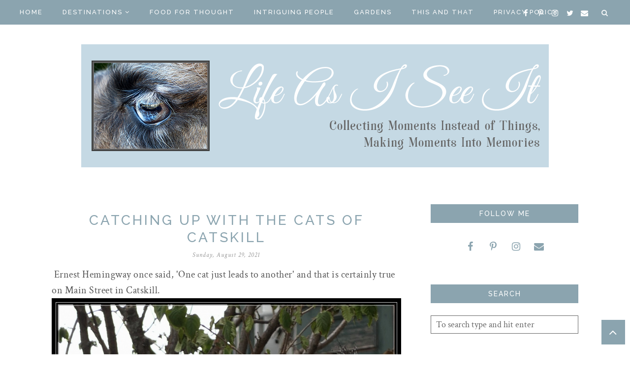

--- FILE ---
content_type: text/javascript; charset=UTF-8
request_url: https://www.lifeasiseeitphotography.net/feeds/posts/default/-/In%20The%20Spotlight?max-results=5&orderby=published&alt=json-in-script&callback=showrecentposts1
body_size: 25902
content:
// API callback
showrecentposts1({"version":"1.0","encoding":"UTF-8","feed":{"xmlns":"http://www.w3.org/2005/Atom","xmlns$openSearch":"http://a9.com/-/spec/opensearchrss/1.0/","xmlns$blogger":"http://schemas.google.com/blogger/2008","xmlns$georss":"http://www.georss.org/georss","xmlns$gd":"http://schemas.google.com/g/2005","xmlns$thr":"http://purl.org/syndication/thread/1.0","id":{"$t":"tag:blogger.com,1999:blog-1024094037316936972"},"updated":{"$t":"2026-01-18T19:29:20.338-05:00"},"category":[{"term":"New  York"},{"term":"This \u0026 That"},{"term":"Food for Thought"},{"term":"New York"},{"term":"Let's Shop"},{"term":"Animal Friends"},{"term":"intriguing people"},{"term":"Gardens"},{"term":"Massachusetts"},{"term":"Let's Eat"},{"term":"Easton"},{"term":"Bricks \u0026 Mortar"},{"term":"Vermont"},{"term":"Grafton Lakes State Park"},{"term":"family"},{"term":"Christmas"},{"term":"Connecticut"},{"term":"Rhode Island"},{"term":"Autumn"},{"term":"Featured"},{"term":"Schoharie County"},{"term":"Amish"},{"term":"Best Businesses"},{"term":"Gerald B.H. Solomon Saratoga National Cemetery"},{"term":"House Tour"},{"term":"What a Hoot"},{"term":"the Speckled Hen"},{"term":"Albany Rural Cemetery"},{"term":"In The Spotlight"},{"term":"Oakwood Cemetery"},{"term":"Schenectady Stockade"},{"term":"Shades of Green"},{"term":"Adirondack Cruise \u0026 Charter"},{"term":"Ancestry"},{"term":"Birds"},{"term":"Catskill"},{"term":"Cemetery"},{"term":"Festival of Trees"},{"term":"Greenwich"},{"term":"Memoir"},{"term":"Rockport"},{"term":"Schoharie"},{"term":"Tiashoke Farm"},{"term":"bookstore"},{"term":"Adirondack Animal Land"},{"term":"Albany"},{"term":"Bluebird Home Decor"},{"term":"Book Nook"},{"term":"Carlisle"},{"term":"Cat n' Around Catskill"},{"term":"Central Park Rose Garden"},{"term":"Covid-19"},{"term":"Destinations - VT"},{"term":"Dutch Apple II"},{"term":"Gloucester"},{"term":"Greene County"},{"term":"Hillsdale"},{"term":"Huck Finn's Playland"},{"term":"King Brothers Dairy"},{"term":"New Year"},{"term":"Owl Pen Books"},{"term":"Pruyn House"},{"term":"Saratoga Corinth \u0026 Hudson Railway"},{"term":"Saratoga Springs"},{"term":"Sugarbush Lane Mercantile"},{"term":"The Olde Mercantile"},{"term":"Washington County"},{"term":"garden"},{"term":"ADK"},{"term":"Adirondacks"},{"term":"Adventure"},{"term":"Amsterdam"},{"term":"Animal Adventure Park"},{"term":"Antiques"},{"term":"Auriesville"},{"term":"Balloons"},{"term":"Ballston Lake"},{"term":"Barns"},{"term":"Bears"},{"term":"Bearskin Neck Motor Lodge"},{"term":"Bittersweet Farm Mercantile"},{"term":"Black Lives Matter"},{"term":"Bond in Motion"},{"term":"Brant Lake"},{"term":"Bronck House"},{"term":"Cairo"},{"term":"Cairo Bears"},{"term":"Christingle"},{"term":"Clint Harp"},{"term":"Cohoes"},{"term":"Columbia County"},{"term":"Country Roads"},{"term":"Coxsackie Owls"},{"term":"Delaware County"},{"term":"Destinations-RI"},{"term":"Digital Art"},{"term":"Dorset Marble Quarry"},{"term":"Earl Chapel"},{"term":"East Coast"},{"term":"Easter Egg Museum"},{"term":"Ed Lantzer"},{"term":"Eulogies"},{"term":"Farms"},{"term":"Fishing"},{"term":"Fort Klock"},{"term":"Fort Ticonderoga"},{"term":"Frank Guido's Port of Call"},{"term":"Fred Rogers"},{"term":"Fulton Montgomery Quilt Barn Trail"},{"term":"Grant Cottage"},{"term":"Growing Up Catholic"},{"term":"Hebron"},{"term":"Hemmings"},{"term":"I"},{"term":"James Dobson"},{"term":"John's Bike"},{"term":"June Farms"},{"term":"Jungle Experience Zoo"},{"term":"Kindness"},{"term":"Leo Durocher"},{"term":"Life On Kaydeross Creek"},{"term":"Little Brook Farm"},{"term":"Luke Larson"},{"term":"Magic Wings"},{"term":"Mahayana Buddhist Temple"},{"term":"Meminto Stories"},{"term":"Michele Riggi"},{"term":"Montgomery County"},{"term":"Nature"},{"term":"New Skete Monastery"},{"term":"Norman Rockwell"},{"term":"Northern Cardinals"},{"term":"Porcupines"},{"term":"Restoration Road"},{"term":"Rodgers Book Barn"},{"term":"Roy Kanwit"},{"term":"Saratoga Automobile Museum"},{"term":"Saratoga Monument"},{"term":"Saugerties"},{"term":"Schenectady Central Park Rose Garden"},{"term":"Schenectady County Historical Society"},{"term":"Schoharie County Quilt Trail"},{"term":"Sleep in Heavenly Peace"},{"term":"St. Marie's"},{"term":"Stanley Malecki Nativities"},{"term":"Stayin Alive"},{"term":"Storyworth"},{"term":"Taconic Sculpture Park"},{"term":"Tarr and Wonson"},{"term":"Thanksgiving"},{"term":"The Great Elephant Migration"},{"term":"Tim Diamond"},{"term":"Tiny House Resort"},{"term":"Top 12"},{"term":"Van Gogh Expo"},{"term":"Veterans"},{"term":"Vischer Ferry General Store"},{"term":"Vischer Ferry Nature Preserve"},{"term":"Warren Chapel"},{"term":"Wicked Tuna"},{"term":"Wilson Homestead"},{"term":"Winter"},{"term":"Wreaths Across America"},{"term":"Zoo"},{"term":"flowers"},{"term":"george Durocher"},{"term":"hummingbirds"},{"term":"lakes"},{"term":"music"},{"term":"owls"},{"term":"shade gardening"},{"term":"the Bee Gees"},{"term":"trees"}],"title":{"type":"text","$t":"Life As I See It"},"subtitle":{"type":"html","$t":"Collecting moments instead of things, turning moments into memories! Life As I See It is a collection of places where you can spend time making memories throughout the Northeast U.S., great places to eat, beautiful gardens, fabulous shops and beautiful buildings.  When you just want to spend a little quiet time, the blog has some food for thought too.  You'll even find posts about animals and birds.  Something for everyone!"},"link":[{"rel":"http://schemas.google.com/g/2005#feed","type":"application/atom+xml","href":"https:\/\/www.lifeasiseeitphotography.net\/feeds\/posts\/default"},{"rel":"self","type":"application/atom+xml","href":"https:\/\/www.blogger.com\/feeds\/1024094037316936972\/posts\/default\/-\/In+The+Spotlight?alt=json-in-script\u0026max-results=5\u0026orderby=published"},{"rel":"alternate","type":"text/html","href":"https:\/\/www.lifeasiseeitphotography.net\/search\/label\/In%20The%20Spotlight"},{"rel":"hub","href":"http://pubsubhubbub.appspot.com/"}],"author":[{"name":{"$t":"Unknown"},"email":{"$t":"noreply@blogger.com"},"gd$image":{"rel":"http://schemas.google.com/g/2005#thumbnail","width":"16","height":"16","src":"https:\/\/img1.blogblog.com\/img\/b16-rounded.gif"}}],"generator":{"version":"7.00","uri":"http://www.blogger.com","$t":"Blogger"},"openSearch$totalResults":{"$t":"4"},"openSearch$startIndex":{"$t":"1"},"openSearch$itemsPerPage":{"$t":"5"},"entry":[{"id":{"$t":"tag:blogger.com,1999:blog-1024094037316936972.post-6070377143572167234"},"published":{"$t":"2024-06-30T21:21:00.008-04:00"},"updated":{"$t":"2024-07-06T09:00:41.304-04:00"},"category":[{"scheme":"http://www.blogger.com/atom/ns#","term":"Huck Finn's Playland"},{"scheme":"http://www.blogger.com/atom/ns#","term":"In The Spotlight"},{"scheme":"http://www.blogger.com/atom/ns#","term":"New  York"}],"title":{"type":"text","$t":"Passing the Torch and Making New Memories At Huck Finn's Playland"},"content":{"type":"html","$t":"\u003Cp\u003E\u0026nbsp;It's disappointing when you reach the end of a good book, exciting when there's a sequel and even better when it becomes a series.\u0026nbsp; The same is true for places where family traditions are formed and memories are made and such is the case for Huck Finn's Playland - formerly Hoffman's Playland.\u003C\/p\u003E\u003Cdiv class=\"separator\" style=\"clear: both; text-align: center;\"\u003E\u003Ca href=\"https:\/\/blogger.googleusercontent.com\/img\/b\/R29vZ2xl\/AVvXsEh4Vuk0okNm7fu_9mMsBlNgkXy-w21gaGgVTlCNMEyYHLiDoHWpWAg-CUK588VKStI5pCXM8x5gJTYt7O8UckuOopBI5il47K4_Cw_7GngA6xu00fdijbWfa2JKmx2V8VlYS6yu8UK-ckPMFUePWGiTghmrsO0n4fOPr9hD9wwFndGI9qxJMCMQSVfGpA8\/s818\/P1220278f.jpg\" style=\"clear: left; float: left; margin-bottom: 1em; margin-right: 1em;\"\u003E\u003Cimg border=\"0\" data-original-height=\"618\" data-original-width=\"818\" src=\"https:\/\/blogger.googleusercontent.com\/img\/b\/R29vZ2xl\/AVvXsEh4Vuk0okNm7fu_9mMsBlNgkXy-w21gaGgVTlCNMEyYHLiDoHWpWAg-CUK588VKStI5pCXM8x5gJTYt7O8UckuOopBI5il47K4_Cw_7GngA6xu00fdijbWfa2JKmx2V8VlYS6yu8UK-ckPMFUePWGiTghmrsO0n4fOPr9hD9wwFndGI9qxJMCMQSVfGpA8\/s16000\/P1220278f.jpg\" \/\u003E\u003C\/a\u003E\u003C\/div\u003E\u003Cbr \/\u003E\u003Cp\u003E\u003Cbr \/\u003E\u003C\/p\u003E\u003Cp\u003EI first blogged about the Playland back in 2014 when Ruth and Dave Hoffman were about to retire after running Hoffman's Playland since 1951.\u0026nbsp; At the time of that post, the future of the park was uncertain.\u0026nbsp; Despite efforts by a group of 20,000 area residents to find someone to take over the park, things looked pretty bleak, that is until Huck Finn's Warehouse owners decided to purchase and move all the rides to its property in the warehouse district in downtown Albany.\u0026nbsp;\u0026nbsp;\u003C\/p\u003E\u003Cdiv class=\"separator\" style=\"clear: both; text-align: center;\"\u003E\u003Ca href=\"https:\/\/blogger.googleusercontent.com\/img\/b\/R29vZ2xl\/AVvXsEjR8CpsxmLx3cdkaAJ3nZm90aZztUFsf29dVxiejXx2G3DjVViYOjv2KS83ke3HcEaDqjznHwr7Q3cX4oCj34qmeQ_udOHSpWUo__pnOlLNyNBPAah2ilEN8nWVaeE9vRBPkO9w1tuNX1nkRBDZkggRL55hlV2thHYk6We5J5yI49BWLJ89pQdGGkJDayI\/s818\/P1301977-2f.jpg\" style=\"clear: left; float: left; margin-bottom: 1em; margin-right: 1em;\"\u003E\u003Cimg border=\"0\" data-original-height=\"551\" data-original-width=\"818\" src=\"https:\/\/blogger.googleusercontent.com\/img\/b\/R29vZ2xl\/AVvXsEjR8CpsxmLx3cdkaAJ3nZm90aZztUFsf29dVxiejXx2G3DjVViYOjv2KS83ke3HcEaDqjznHwr7Q3cX4oCj34qmeQ_udOHSpWUo__pnOlLNyNBPAah2ilEN8nWVaeE9vRBPkO9w1tuNX1nkRBDZkggRL55hlV2thHYk6We5J5yI49BWLJ89pQdGGkJDayI\/s16000\/P1301977-2f.jpg\" \/\u003E\u003C\/a\u003E\u003C\/div\u003E\u003Cbr \/\u003E\u003Cp\u003E\u003Cbr \/\u003E\u003C\/p\u003E\u003Cp\u003EI wrote about the park again in 2015 after our first visit to Huck Finn's Playland in Albany.\u0026nbsp; I'd had some concerns prior to our visit but we were all relieved and excited to find that aside from the new location, not much had changed at the park.\u0026nbsp; The Playland was the same magical park, with the same fun rides, a bunch of fresh faced young employees eager to provide a fun and safe experience for kids and their families.\u0026nbsp;\u0026nbsp;\u003C\/p\u003E\u003Cdiv class=\"separator\" style=\"clear: both; text-align: center;\"\u003E\u003Ca href=\"https:\/\/blogger.googleusercontent.com\/img\/b\/R29vZ2xl\/AVvXsEinO3LbfMJWkSD6iHc_CC9DT53SrTm2KULcIfTmvL4cSETjsC-AkdfkGfbLeaetxxbnqVvvf3hCbvAQKQXAuLHEbkWUduEXyVH_eghgJrJAQcWtoMPXAOahcUeuTiob53cG0y5ODKQbc5MpVcsGCkFzmSJJ27xvQJ9OWSCtjtPsv-kSpERjh6_uIDNwY4g\/s818\/P1301976-2f.jpg\" style=\"clear: left; float: left; margin-bottom: 1em; margin-right: 1em;\"\u003E\u003Cimg border=\"0\" data-original-height=\"551\" data-original-width=\"818\" src=\"https:\/\/blogger.googleusercontent.com\/img\/b\/R29vZ2xl\/AVvXsEinO3LbfMJWkSD6iHc_CC9DT53SrTm2KULcIfTmvL4cSETjsC-AkdfkGfbLeaetxxbnqVvvf3hCbvAQKQXAuLHEbkWUduEXyVH_eghgJrJAQcWtoMPXAOahcUeuTiob53cG0y5ODKQbc5MpVcsGCkFzmSJJ27xvQJ9OWSCtjtPsv-kSpERjh6_uIDNwY4g\/s16000\/P1301976-2f.jpg\" \/\u003E\u003C\/a\u003E\u003C\/div\u003E\u003Cbr \/\u003E\u003Cp\u003E\u003Cbr \/\u003E\u003C\/p\u003E\u003Cp\u003EThe park has once again changed hands as Huck Finn's passed the torch to Troy native, Joe Masher and Scene One Entertainment.\u0026nbsp; Joe not only heads up Movieland 6 in Downtown Schenectady, the Wilton Mall Cinemas in Saratoga Springs, and Spectrum 8 Theater in Albany, he had personal reasons for wanting to carry on the legacy of the Playland.\u0026nbsp; Joe's first amusement park rides took place at the original Hoffman's Playland.\u0026nbsp; He, like so many of us natives of the Capital District, has fond memories of time spent at Hoffman's Playland as a child.\u0026nbsp; He understands that to be able to bring our own kids and grandkids to the same park today is truly special.\u003C\/p\u003E\u003Cp\u003EWe returned to the park as adults with our girls back in the 80's and again in 2011 when we returned to the park with our first granddaughter.\u0026nbsp; Since then, we've made annual visits each summer and I can tell you, the excitement of going to the park never fades for our grandkids.\u0026nbsp; When we announced last Friday that we were going to Huck Finn's, their eyes lit up.\u0026nbsp; Even our soon-to-be 14 year old was excited.\u003C\/p\u003E\u003Cp\u003EI've always loved this venue - it's large enough to provide hours of fun but small enough for grandparents to navigate without total exhaustion.\u0026nbsp; It seems lots of folks feel the same because we were surrounded by lots of grandparents, as well as many young moms with their little ones.\u0026nbsp; The first thing we noticed was a plethora of new umbrellas on all the picnic tables providing much needed relief from the blazing sun.\u0026nbsp; I'd read that creating more 'shade' is high on Joe's short list and I was thrilled to be able to catch my breath out of the sun.\u0026nbsp; In the meantime, he's also had misting stations installed at one end of the park.\u0026nbsp; While the weather Friday was cool and breezy, kids seemed to really enjoy the fun of a gentle mist, especially this kid ;)\u003C\/p\u003E\u003Cdiv class=\"separator\" style=\"clear: both; text-align: center;\"\u003E\u003Ca href=\"https:\/\/blogger.googleusercontent.com\/img\/b\/R29vZ2xl\/AVvXsEgNVqGOFk-OgsHBWXNs1cvYcQIjZy7nSjo1M3Q6mDUrpyGPhxT79ApstcutM01ZAyBlWNxSmW_tsqnFzoMnixZWkohDhtIoN8EIOuLoS0gpcfIGKjwIYaBY4_ttbz1HSnqEnCnScXCRMwBqY1bv1q-enwUrpx-wxkTLRnGXH7M7BOIXbplsWebTHiIwkaw\/s818\/P1312066f.JPG\" style=\"clear: left; float: left; margin-bottom: 1em; margin-right: 1em;\"\u003E\u003Cimg border=\"0\" data-original-height=\"551\" data-original-width=\"818\" src=\"https:\/\/blogger.googleusercontent.com\/img\/b\/R29vZ2xl\/AVvXsEgNVqGOFk-OgsHBWXNs1cvYcQIjZy7nSjo1M3Q6mDUrpyGPhxT79ApstcutM01ZAyBlWNxSmW_tsqnFzoMnixZWkohDhtIoN8EIOuLoS0gpcfIGKjwIYaBY4_ttbz1HSnqEnCnScXCRMwBqY1bv1q-enwUrpx-wxkTLRnGXH7M7BOIXbplsWebTHiIwkaw\/s16000\/P1312066f.JPG\" \/\u003E\u003C\/a\u003E\u003C\/div\u003E\u003Cbr \/\u003E\u003Cp\u003E\u003Cbr \/\u003E\u003C\/p\u003E\u003Cp\u003EWe've always been impressed by the young employees running the rides and this year was no different.\u0026nbsp; Although a little older than years past, each staff member we met was patient, kind and friendly.\u0026nbsp; No one though can top the gal conducting the train.\u0026nbsp; Although her job that morning was to run the train, when she heard our grandson was disappointed that the slide was not open, she said, \"I've got a few minutes, I'll open it for you.\"\u0026nbsp; Of course, when the kids at the park saw the slide was now open, a long line quickly formed and before you know it, 30 minutes had passed and it was time for the next train run.\u0026nbsp; Our gal told the kids to hang on for 5 minutes and she'd be back to reopen the slide.\u0026nbsp; True to her word, she manned that ride for another 1\/2 hour....climbed down the stairs several times to take tickets, then back up to assist the next 3 kids safely down their run.\u0026nbsp; What was most impressive - this employee was not a kid, or young adult.\u0026nbsp; But she clearly understood a kid's heart and made sure\u0026nbsp; this kid didn't leave the park disappointed.\u0026nbsp; I'm betting we were one of many folks on the receiving end of her above and beyond kindness.\u003C\/p\u003E\u003Cdiv class=\"separator\" style=\"clear: both; text-align: center;\"\u003E\u003Ciframe allowfullscreen='allowfullscreen' webkitallowfullscreen='webkitallowfullscreen' mozallowfullscreen='mozallowfullscreen' width='363' height='302' src='https:\/\/www.blogger.com\/video.g?token=AD6v5dwcNSEh3f-q458USo0LRrQF_2xL9C64x71ObA-b8nTNDLcpe19T2EhmhAGlVnOQntR-X3I29ivhfbvTDKS43A' class='b-hbp-video b-uploaded' frameborder='0'\u003E\u003C\/iframe\u003E\u003C\/div\u003E\u003Cbr \/\u003E\u003Cp\u003EMany of the rides have been repainted, new awnings have been purchased, new propellers made, and many more updates making Huck Finn's Playland a perfect family getaway, close to home and not requiring a full day investment.\u0026nbsp; It's obvious Joe Masher has invested not just his wallet, but his heart into ensuring that families will be able to continue making memories and creating traditions for years to come.\u0026nbsp;\u0026nbsp;\u003C\/p\u003E\u003Cp\u003E\u003Ca href=\"https:\/\/blogger.googleusercontent.com\/img\/b\/R29vZ2xl\/AVvXsEjp3Pk8svZ9IIxvcElbF_W_dJnaXZXAGsytuyrVWpqF3faWaQK64KPQFCE2nOA-5B-LOhDSYVuMPtTkL7vZWzL-7qLFR9OuQNPTXMbLuJMFAhfSd8OPkN9PfvgG2pLVs_r138Ptm45su23IF8JMVQzDH7E1Z3-h79l5Zc-G-97LuSCJU6PyLWQLWnoFTZw\/s818\/P1312038s.JPG\" style=\"clear: left; float: left; margin-bottom: 1em; margin-right: 1em; text-align: center;\"\u003E\u003Cimg border=\"0\" data-original-height=\"551\" data-original-width=\"818\" src=\"https:\/\/blogger.googleusercontent.com\/img\/b\/R29vZ2xl\/AVvXsEjp3Pk8svZ9IIxvcElbF_W_dJnaXZXAGsytuyrVWpqF3faWaQK64KPQFCE2nOA-5B-LOhDSYVuMPtTkL7vZWzL-7qLFR9OuQNPTXMbLuJMFAhfSd8OPkN9PfvgG2pLVs_r138Ptm45su23IF8JMVQzDH7E1Z3-h79l5Zc-G-97LuSCJU6PyLWQLWnoFTZw\/s16000\/P1312038s.JPG\" \/\u003E\u003C\/a\u003E\u003C\/p\u003E\u003Cp\u003EWhen I sat down to prepare this piece, specifically the photos, I went through years of photo files, hundreds of photos, from just the past 13 years.\u0026nbsp; I saw my grandkids, whose first trip to the park was as a toddlers, grow and change year after year, each year still savoring the thrill of each and every ride.\u0026nbsp; I've mourned (with them) as they were saddened to have outgrown kiddie rides, especially the boats.\u0026nbsp; I've watched them as they graduated to the bigger, faster rides, as they mustered up the courage to ride the scrambler and the roller coaster.\u0026nbsp; I've watched my husband as he joyfully relived his childhood as he accompanied the kids on these rides, as I stood on the side capturing the memories, the smiles and the unbridled joy.\u0026nbsp; Hoffman's\/Huck Finn's Playland has provided so many years of memories and so much joy to so, so many.\u0026nbsp; We are so grateful for Huck Finn's Warehouse and now to Joe Masher for keeping these traditions alive and strong.\u0026nbsp; I'm sure so many families share my sentiments.\u003C\/p\u003E\u003Cp\u003EBack in the mid '80's....our daughters at Hoffman's Playland ....\u003C\/p\u003E\u003Ctable cellpadding=\"0\" cellspacing=\"0\" class=\"tr-caption-container\" style=\"float: left;\"\u003E\u003Ctbody\u003E\u003Ctr\u003E\u003Ctd style=\"text-align: center;\"\u003E\u003Ca href=\"https:\/\/blogger.googleusercontent.com\/img\/b\/R29vZ2xl\/AVvXsEjSY5HEH3MQpsACYKzgRjkXdTySZ6IikKT9kmd0NSMSIbgLESdJRxhSQVBprCtknKOe42OMMGfBbcaqWvyO0PgIekQ4CxRhESJJIx8ryOXLQWbo_7Xs4olkDIzzG8G2PQwCFNSy3nwhGqUnq40JULr7dfAks20gWKai1qAMZqag0npwISSRhYrOGOJ5-fc\/s640\/scan0004a.jpg\" style=\"clear: left; margin-bottom: 1em; margin-left: auto; margin-right: auto;\"\u003E\u003Cimg border=\"0\" data-original-height=\"461\" data-original-width=\"640\" src=\"https:\/\/blogger.googleusercontent.com\/img\/b\/R29vZ2xl\/AVvXsEjSY5HEH3MQpsACYKzgRjkXdTySZ6IikKT9kmd0NSMSIbgLESdJRxhSQVBprCtknKOe42OMMGfBbcaqWvyO0PgIekQ4CxRhESJJIx8ryOXLQWbo_7Xs4olkDIzzG8G2PQwCFNSy3nwhGqUnq40JULr7dfAks20gWKai1qAMZqag0npwISSRhYrOGOJ5-fc\/s16000\/scan0004a.jpg\" \/\u003E\u003C\/a\u003E\u003C\/td\u003E\u003C\/tr\u003E\u003Ctr\u003E\u003Ctd class=\"tr-caption\" style=\"text-align: center;\"\u003E1986\u003C\/td\u003E\u003C\/tr\u003E\u003C\/tbody\u003E\u003C\/table\u003E\u003Cbr \/\u003E\u003Cp\u003E\u003Cbr \/\u003E\u003C\/p\u003E\u003Cbr \/\u003E\u003Cbr \/\u003E\u003Cp\u003E\u003Cbr \/\u003E\u003C\/p\u003E\u003Cp\u003E\u003Cbr \/\u003E\u003C\/p\u003E\n\u003Cdiv class=\"separator\" style=\"clear: both;\"\u003E\u003Cbr \/\u003E\u003C\/div\u003E\u003Cdiv class=\"separator\" style=\"clear: both;\"\u003E\u003Ca href=\"https:\/\/blogger.googleusercontent.com\/img\/b\/R29vZ2xl\/[base64]\/s800\/2024-06-30_0003.jpg\" imageanchor=\"1\" style=\"clear: left; float: left; margin-bottom: 1em; margin-right: 1em; text-align: center;\"\u003E\u003Cimg border=\"0\" data-original-height=\"749\" data-original-width=\"800\" src=\"https:\/\/blogger.googleusercontent.com\/img\/b\/R29vZ2xl\/[base64]\/s16000\/2024-06-30_0003.jpg\" \/\u003E\u003C\/a\u003EAnd my youngest daughter's girls through the years:\u003C\/div\u003E\u003Cdiv class=\"separator\" style=\"clear: both;\"\u003E\u003Cbr \/\u003E\u003C\/div\u003E\u003Cdiv class=\"separator\" style=\"clear: both; text-align: center;\"\u003E\u003Ca href=\"https:\/\/blogger.googleusercontent.com\/img\/b\/R29vZ2xl\/AVvXsEgYDQvq8mcFBAWmWb2eq_JHigI-GOYVeHf05TbkcADutUX66q7i-90nk6YB32-JAoBNBsxT_XvddsJVSCCyCyfmXCoFM0K2kCEQzgkUhY9LqwxRM6w8-RbmBIVQUQJ1WJ8YU-Y0E8aUk7mmLnAx5Jcek7magZVmRPpjxFVZqOeuJbVA_2vRUTUT26FpN-w\/s1002\/2024-07-01_0001.jpg\" style=\"clear: left; float: left; margin-bottom: 1em; margin-right: 1em;\"\u003E\u003Cimg border=\"0\" data-original-height=\"1002\" data-original-width=\"800\" src=\"https:\/\/blogger.googleusercontent.com\/img\/b\/R29vZ2xl\/AVvXsEgYDQvq8mcFBAWmWb2eq_JHigI-GOYVeHf05TbkcADutUX66q7i-90nk6YB32-JAoBNBsxT_XvddsJVSCCyCyfmXCoFM0K2kCEQzgkUhY9LqwxRM6w8-RbmBIVQUQJ1WJ8YU-Y0E8aUk7mmLnAx5Jcek7magZVmRPpjxFVZqOeuJbVA_2vRUTUT26FpN-w\/s16000\/2024-07-01_0001.jpg\" \/\u003E\u003C\/a\u003E\u003C\/div\u003E\nAnd my older daughter's son at his first carousel ride with Dad and tis\u0026nbsp; with his Grandpa....\u003Cdiv class=\"separator\" style=\"clear: both;\"\u003E\u003Cimg alt=\"\" border=\"0\" data-original-height=\"278\" data-original-width=\"800\" src=\"https:\/\/blogger.googleusercontent.com\/img\/b\/R29vZ2xl\/AVvXsEhEWf1RkGxJoAHKsmdAAeUizRgFIkqVsupWQz4neQh9lfwt_5FDZP1Qeol8eIljatg-wULyZXMZLagivXyXtPli1kanvUPJfNinlw8UbEFVfbiZ05G-s7PKB9zh_Oawt5RxHzaxnId-oDCwdJBhYwQyKRInq5J7cqlENLAXYB4Mfk1_P_8HwLw0gnshiPY\/s16000\/2024-06-30_0005.jpg\" \/\u003E\u003C\/div\u003E\n\u003Cdiv class=\"separator\" style=\"clear: both;\"\u003ELike Mom, like son.....1986 and 2024\u003Cbr \/\u003E\u003Cimg alt=\"\" border=\"0\" data-original-height=\"285\" data-original-width=\"800\" src=\"https:\/\/blogger.googleusercontent.com\/img\/b\/R29vZ2xl\/AVvXsEg_D8-KHLsE75g8k_bLO5-SXtf95hfTaN1Ias1KI6Y1Ul_TaglT0-mJ45Ew2J0iMQfAkm7K0rp7nACWpQI0vprThszAgUbMBlhaNM9UI48QEy4ysIuouDfJbRQE3dYcNyKnUMEkxSyiZ2PXNpfHUSdK9HTEXZaz72TNtpGLgT7vb8-tPL3poGGdMu9YQL0\/s16000\/2024-06-30_0006.jpg\" \/\u003E\u003C\/div\u003E\u003Cdiv\u003E\u003Cbr \/\u003E\u003C\/div\u003E\nAnd a few more photos from our recent visit:\n\u003Cdiv class=\"separator\" style=\"clear: both;\"\u003E\u003Ca href=\"https:\/\/blogger.googleusercontent.com\/img\/b\/R29vZ2xl\/AVvXsEhk8HtlY-uW7S-m5vNYhWOYayECA7uT3KbMd1TSM7at6VEWvnwR2PQxO6eDitVqh-mBo0ephXRyVlGEc2FebuKoKsmhNiCG-HbnV07ATaNA1jIe8gLALpgWHVZlm_vtDuupok3BVjY_z1LRuXRUNUoa-E2d5Vfkqh2YX2GfIvBBXXQCSGT8TEfi0nNVJ7I\/s818\/P1301987f.JPG\" style=\"clear: left; display: block; float: left; margin-bottom: 1em; margin-right: 1em; padding: 1em 0px; text-align: center;\"\u003E\u003Cimg alt=\"\" border=\"0\" data-original-height=\"551\" data-original-width=\"818\" src=\"https:\/\/blogger.googleusercontent.com\/img\/b\/R29vZ2xl\/AVvXsEhk8HtlY-uW7S-m5vNYhWOYayECA7uT3KbMd1TSM7at6VEWvnwR2PQxO6eDitVqh-mBo0ephXRyVlGEc2FebuKoKsmhNiCG-HbnV07ATaNA1jIe8gLALpgWHVZlm_vtDuupok3BVjY_z1LRuXRUNUoa-E2d5Vfkqh2YX2GfIvBBXXQCSGT8TEfi0nNVJ7I\/s16000\/P1301987f.JPG\" \/\u003E\u003C\/a\u003E\u003C\/div\u003E\u003Cdiv class=\"separator\" style=\"clear: both;\"\u003E\u003Cimg alt=\"\" border=\"0\" data-original-height=\"551\" data-original-width=\"818\" src=\"https:\/\/blogger.googleusercontent.com\/img\/b\/R29vZ2xl\/AVvXsEjKHEddMsUu5I46Sk8wXt93HGfR_gHaF8DuO-_ZEKFuX6IQv6fseMsimRsZMnNdAcyOltinkarGnx5EU4ukzP4uJNoh3ja8sBb2TQtL3nzdLz9Q4kvDKS17h16qgA3MvoOl-eHMqfKerTIGI4koL-vl3ej__QO6Qy3Id7aq90k7mC9gyAZ6Hvyx3dByCh0\/s16000\/P1302024-2d.jpg\" \/\u003E\u003C\/div\u003E\u003Cdiv class=\"separator\" style=\"clear: both;\"\u003E\u003Ctable cellpadding=\"0\" cellspacing=\"0\" class=\"tr-caption-container\" style=\"float: left;\"\u003E\u003Ctbody\u003E\u003Ctr\u003E\u003Ctd style=\"text-align: center;\"\u003E\u003Ca href=\"https:\/\/blogger.googleusercontent.com\/img\/b\/R29vZ2xl\/AVvXsEjXO1JqBg7bbubYPHdozZPMyGxy3DnrbwQdmAW5M895JbEEXEPGEH_MeA6_lNqvhX-OmD2pZb6TvBwg9vj1ZshHQBIydAaKhQ11GfojGlbY83idqimEzSi4eVEJRX-RRIwYXh8wa45q4ZCNPyJJlsZzgC6-CHsSFySTWcgXYsc0Fxnv6J2_dhhQo8kMnNw\/s1218\/P1312030-2f-2d.jpg\" style=\"clear: left; margin-bottom: 1em; margin-left: auto; margin-right: auto;\"\u003E\u003Cimg border=\"0\" data-original-height=\"1218\" data-original-width=\"818\" src=\"https:\/\/blogger.googleusercontent.com\/img\/b\/R29vZ2xl\/AVvXsEjXO1JqBg7bbubYPHdozZPMyGxy3DnrbwQdmAW5M895JbEEXEPGEH_MeA6_lNqvhX-OmD2pZb6TvBwg9vj1ZshHQBIydAaKhQ11GfojGlbY83idqimEzSi4eVEJRX-RRIwYXh8wa45q4ZCNPyJJlsZzgC6-CHsSFySTWcgXYsc0Fxnv6J2_dhhQo8kMnNw\/s16000\/P1312030-2f-2d.jpg\" \/\u003E\u003C\/a\u003E\u003C\/td\u003E\u003C\/tr\u003E\u003Ctr\u003E\u003Ctd class=\"tr-caption\" style=\"text-align: center;\"\u003EFully restored to greet carousel riders\u003C\/td\u003E\u003C\/tr\u003E\u003C\/tbody\u003E\u003C\/table\u003E\u003Cbr \/\u003EW\u003Cimg alt=\"\" border=\"0\" data-original-height=\"551\" data-original-width=\"818\" src=\"https:\/\/blogger.googleusercontent.com\/img\/b\/R29vZ2xl\/AVvXsEhqj4exjRzrheEoaT8myEOiOOIITjBaBhF79KNBKkGNE5UY3fZaipC-gei2plISPY4XK2TV3RJQ1VA3NrvjIP6Gcu3fjmQbvYKUrTVYQGQLNxGs2pWnfZhj8J36kEWdyQRmM95Jp0Ec88sFVbKJDbHqKohFrqVTfJvw3R6XOIFgBapCZyL-wcoPLeOw1qs\/s16000\/P1312043-2s.jpg\" \/\u003E\u003C\/div\u003E\u003Cdiv class=\"separator\" style=\"clear: both;\"\u003E\u003Cimg alt=\"\" border=\"0\" data-original-height=\"551\" data-original-width=\"818\" src=\"https:\/\/blogger.googleusercontent.com\/img\/b\/R29vZ2xl\/AVvXsEh03T7V6IoYe1XLoJdd2TInFlA00qNJxecUEE8Y1qvMX1Y-qPyr24UdctP9iORNmnB6zVZxXixeOcsx3TIoJttSZq9Up340kPNP3A9tXCajKwvWjQhOi0PTzQKCjxrwqGAn2_2juXt335p-kafy-qwIY_fkjTn_Od8WSUsCiGYQiirKjLUGPE7XpArgebg\/s16000\/P1312056-2d.jpg\" \/\u003E\u003Cspan style=\"text-align: left;\"\u003EThis year the park opens at 10:00am.  We arrived at 10:00, rode almost every ride, several more than once, and left the park at 1:30.  The one and only thing I would say needs improvement was the concession stand.  At 12:30 on a Friday, my husband was in line for 30 minutes to order 3 fried doughs which he then had to pick up at the food trailer 10 minutes later.  I can't imagine what the wait might be on a weekend.  That being said, guests are free to bring their own snacks and there are several picnic tables available for dining.  The bread dough was delicious.  Also new this year, the first Saturday of each month will feature a bubble show by Jani Poppins Bubble Party from 1:00-2:00pm.  The park located at 25 Erie Boulevard in Albany, NY and is open Tuesday-Friday, 10:00-7:00pm, Saturday 10:00-9:00pm, and Sunday 10:00-7:00pm.  I can't wait to see the park all lit up again!  They are closed on Mondays.  A book of 20 tickets will cost you $39.95 with a $2.00 coupon for the concession stand.  A book of 10 tickets is $24.75.  Single tickets are $3.00.  Kiddie rides require one ticket (12 rides) and 4 major rides require two tickets.  Adults and chaperones require tickets to ride. Something new this year....on Tuesdays, guests can purchase a wrist band for $20 and enjoy unlimited rides all day Tuesday.\u0026nbsp; We ended up using three books of 20 tickets, with one ticket left over. Everyone had multiple rides, mostly on the two ticket rides.\u0026nbsp; I consider that a deal and just the right amount of fun (and fresh air) for grandparents and kids.\u0026nbsp;\u0026nbsp;\u003C\/span\u003E\u003C\/div\u003E\u003Cdiv class=\"separator\" style=\"clear: both;\"\u003E\u003Cspan style=\"text-align: left;\"\u003EIf you haven't checked out Huck Finn's Playland yet, I strongly urge you to make a date to do so soon. Your littles, and your tweens, will be begging to go back again and again.\u0026nbsp; Thanks Joe writing the sequel to Huck Finn's legacy and for keeping the park alive so we can all make new and lasting memories for years to come!\u003C\/span\u003E\u003C\/div\u003E\u003Cdiv class=\"separator\" style=\"clear: both;\"\u003E\u003Cspan style=\"text-align: left;\"\u003EFor more information on their website and Facebook page:\u003C\/span\u003E\u003C\/div\u003E\u003Cdiv class=\"separator\" style=\"clear: both; text-align: center;\"\u003E\u003Cspan style=\"text-align: left;\"\u003E\u003Ca href=\"https:\/\/www.hucksplayland.com\/\"\u003Ehttps:\/\/www.hucksplayland.com\/\u003C\/a\u003E\u0026nbsp;\u003Cbr \/\u003E\u003C\/span\u003E\u003C\/div\u003E\u003Cdiv class=\"separator\" style=\"clear: both; text-align: center;\"\u003E\u003Cspan style=\"text-align: left;\"\u003E\u003Ca href=\"https:\/\/www.facebook.com\/huckfinnsplayland\"\u003Ehttps:\/\/www.facebook.com\/huckfinnsplayland\u003C\/a\u003E\u003Cbr \/\u003E\u003C\/span\u003E\u003C\/div\u003E\u003Cdiv class=\"separator\" style=\"clear: both;\"\u003ETo read my previous posts:\u003C\/div\u003E\u003Cdiv class=\"separator\" style=\"clear: both;\"\u003E\u003Ca href=\"https:\/\/www.lifeasiseeitphotography.net\/2015\/07\/keeping-traditions-alive-making.html\"\u003EKeeping Traditions Alive at Huck Finn's Playland\u003C\/a\u003E\u0026nbsp;and\u0026nbsp;\u003Ca href=\"https:\/\/www.lifeasiseeitphotography.net\/2014\/08\/thanks-for-memories.html\"\u003EThanks for the Memories\u003C\/a\u003E\u003Cbr \/\u003E\u003C\/div\u003E\u003Cbr \/\u003E\u003Cbr \/\u003E"},"link":[{"rel":"replies","type":"application/atom+xml","href":"https:\/\/www.lifeasiseeitphotography.net\/feeds\/6070377143572167234\/comments\/default","title":"Post Comments"},{"rel":"replies","type":"text/html","href":"https:\/\/www.lifeasiseeitphotography.net\/2024\/06\/passing-torch-and-making-new-memories.html#comment-form","title":"0 Comments"},{"rel":"edit","type":"application/atom+xml","href":"https:\/\/www.blogger.com\/feeds\/1024094037316936972\/posts\/default\/6070377143572167234"},{"rel":"self","type":"application/atom+xml","href":"https:\/\/www.blogger.com\/feeds\/1024094037316936972\/posts\/default\/6070377143572167234"},{"rel":"alternate","type":"text/html","href":"https:\/\/www.lifeasiseeitphotography.net\/2024\/06\/passing-torch-and-making-new-memories.html","title":"Passing the Torch and Making New Memories At Huck Finn's Playland"}],"author":[{"name":{"$t":"Unknown"},"email":{"$t":"noreply@blogger.com"},"gd$image":{"rel":"http://schemas.google.com/g/2005#thumbnail","width":"16","height":"16","src":"https:\/\/img1.blogblog.com\/img\/b16-rounded.gif"}}],"media$thumbnail":{"xmlns$media":"http://search.yahoo.com/mrss/","url":"https:\/\/blogger.googleusercontent.com\/img\/b\/R29vZ2xl\/AVvXsEh4Vuk0okNm7fu_9mMsBlNgkXy-w21gaGgVTlCNMEyYHLiDoHWpWAg-CUK588VKStI5pCXM8x5gJTYt7O8UckuOopBI5il47K4_Cw_7GngA6xu00fdijbWfa2JKmx2V8VlYS6yu8UK-ckPMFUePWGiTghmrsO0n4fOPr9hD9wwFndGI9qxJMCMQSVfGpA8\/s72-c\/P1220278f.jpg","height":"72","width":"72"},"thr$total":{"$t":"0"}},{"id":{"$t":"tag:blogger.com,1999:blog-1024094037316936972.post-7643752361340358701"},"published":{"$t":"2024-04-19T08:09:00.001-04:00"},"updated":{"$t":"2024-05-18T22:01:02.660-04:00"},"category":[{"scheme":"http://www.blogger.com/atom/ns#","term":"In The Spotlight"},{"scheme":"http://www.blogger.com/atom/ns#","term":"Meminto Stories"},{"scheme":"http://www.blogger.com/atom/ns#","term":"This \u0026 That"}],"title":{"type":"text","$t":"What is the Greatest Gift We Can Leave Our Loved Ones?  Meminto Has The Answer!"},"content":{"type":"html","$t":"\u003Cdiv class=\"separator\"\u003E\u0026nbsp;What is the greatest gift we can leave our loved ones?\u0026nbsp; For a long time now I've thought the greatest gift I could leave was the gift of memories - not just the time and thought that goes into making memories, but preserving those memories in a way that lasts for generations.\u0026nbsp;\u0026nbsp;\u003C\/div\u003E\u003Cdiv class=\"separator\" style=\"clear: both; text-align: center;\"\u003E\u003Ca href=\"https:\/\/blogger.googleusercontent.com\/img\/b\/R29vZ2xl\/AVvXsEi2N64Nj0X7O_whwtK6TrjmfSkehuyeJ48dwhitvhFSxRUp8Q_JJX2TyKfmRbIN3nEPI2jmedwTr-2dcyOYedQ5P_ljwyUu_1een8yI1-hxsnpma4ssdDfhsKX7yBJDk0wl-g_3u27_O_iranUbTpghf4lVUyg_6Aom15xwFPXqKJh7ccsXw1RJKS0l51U\/s818\/cover1.JPG\" style=\"clear: left; float: left; margin-bottom: 1em; margin-right: 1em;\"\u003E\u003Cimg border=\"0\" data-original-height=\"551\" data-original-width=\"818\" src=\"https:\/\/blogger.googleusercontent.com\/img\/b\/R29vZ2xl\/AVvXsEi2N64Nj0X7O_whwtK6TrjmfSkehuyeJ48dwhitvhFSxRUp8Q_JJX2TyKfmRbIN3nEPI2jmedwTr-2dcyOYedQ5P_ljwyUu_1een8yI1-hxsnpma4ssdDfhsKX7yBJDk0wl-g_3u27_O_iranUbTpghf4lVUyg_6Aom15xwFPXqKJh7ccsXw1RJKS0l51U\/s16000\/cover1.JPG\" \/\u003E\u003C\/a\u003E\u003C\/div\u003E\u003Cbr \/\u003E\u003Cp\u003E\u003Cbr \/\u003E\u003C\/p\u003E\u003Cp\u003EI started working on this several years ago when I began writing my memoir.....when I was in my 20's.\u0026nbsp; I continued to write, adding bits and pieces of stories about my life experiences as they happened.\u0026nbsp; I wrote them for me, but mostly with future children and grandchildren in mind.\u0026nbsp; In the past decade, I expanded on those stories to include stories about where I grew up, what my childhood was like, what my school experience was like.\u0026nbsp; \u0026nbsp;Although I try to share stories about those things, I've found that a true interest in our ancestors lives doesn't really develop until we are matured, with our own life experiences under our belt, and our own stories to tell.\u0026nbsp; That means that my kids and grandkids won't really have that much interest in my '\u003Ci\u003Edays gone by\u003C\/i\u003E' till I've '\u003Ci\u003Egone by\u003C\/i\u003E', if you know what I mean.\u0026nbsp; Therefore my stories, my history, will also be '\u003Ci\u003Egone\u003C\/i\u003E'.\u0026nbsp; But....if those tales are recorded somewhere, they'll live on for future generations. Isn't that what we all want, for our legacy to live on for generations?\u003C\/p\u003E\u003Cp\u003EI'd already completed one bound book of questions I'd answered about my life, my experiences and personal philosophies.\u0026nbsp; So had John. But I still had my 'memoir' stored on my computer, as well as the many stories I've written about special people in my life stored on the internet in my blog.\u0026nbsp; I longed to convert those into something concrete and durable, something that would be attractive, able to be held in your hands and read a little at a time, something that represented how valuable I held my life experiences and the people who shaped me.\u0026nbsp; Like an unexpected gift, I received an email one day from a company inviting me to try their software - software made for recording and preserving memories.\u003C\/p\u003E\u003Cp\u003EAt first I was skeptical because not long ago, another company had reached out, asking me to pilot their software and that had proven to be a very frustrating experience.\u0026nbsp; That program was still in the raw stages with too many bugs and after several frustrating weeks, I gave up.\u0026nbsp; I wondered if this was another fresh, new company looking to have me find bugs in their program.\u0026nbsp; I hesitated.\u0026nbsp; Knowing I had material just waiting to be recorded, I poked around the website and learned more.\u0026nbsp; This company,\u0026nbsp;\u003Ca href=\"https:\/\/meminto.com\/\"\u003EMeminto Stories\u003C\/a\u003E, which originated in 2017 in Germany, was similar to the first company John and I had used on our first book.\u0026nbsp; It allows writers to record their memories by answering questions\/prompts but Meminto also has a blank book template for creating your own custom book.\u0026nbsp; That was exactly what I needed.\u0026nbsp; That template would allow me to copy and paste my memoir into a book.\u0026nbsp; It also allowed me to add photos.\u0026nbsp; I decided to give it a go.\u0026nbsp;\u0026nbsp;\u003C\/p\u003E\u003Cdiv class=\"separator\" style=\"clear: both; text-align: center;\"\u003E\u003Ca href=\"https:\/\/blogger.googleusercontent.com\/img\/b\/R29vZ2xl\/AVvXsEiL_Yhsgw6JWImPkT20QsggXQFIA-xSbBe7vNDxsOMWhAU_hHjhY6gEA7Md3U1p6eY354RwkT_Uf9vmRqnvUlXSXaVrtyYUh4vZdYLHJkQ0cy2S8CniVA1wBAMaiztQ9-Z-JVG5qtXVsoKhuUxHElURMCRqP2jiZ3SPaTy4Bv9NfGLo5U4k23eb3eeqEFg\/s818\/first%20page.JPG\" style=\"clear: left; float: left; margin-bottom: 1em; margin-right: 1em;\"\u003E\u003Cimg border=\"0\" data-original-height=\"551\" data-original-width=\"818\" src=\"https:\/\/blogger.googleusercontent.com\/img\/b\/R29vZ2xl\/AVvXsEiL_Yhsgw6JWImPkT20QsggXQFIA-xSbBe7vNDxsOMWhAU_hHjhY6gEA7Md3U1p6eY354RwkT_Uf9vmRqnvUlXSXaVrtyYUh4vZdYLHJkQ0cy2S8CniVA1wBAMaiztQ9-Z-JVG5qtXVsoKhuUxHElURMCRqP2jiZ3SPaTy4Bv9NfGLo5U4k23eb3eeqEFg\/s16000\/first%20page.JPG\" \/\u003E\u003C\/a\u003E\u003C\/div\u003E\u003Cbr \/\u003E\u003Cp\u003E\u003Cbr \/\u003E\u003C\/p\u003E\u003Cdiv class=\"separator\" style=\"clear: both; text-align: center;\"\u003E\u003Ca href=\"https:\/\/blogger.googleusercontent.com\/img\/b\/R29vZ2xl\/AVvXsEgFLU8aJWNfyCFDbgdJ0ylt0JOdxfftzi5b427pW_YM3K9HE4CSwLe72L3QmQ3kwNLRSqBDlK0urNmcEXxBppQK7u_3S0IAhdUIsYqFdpJX_wGXOciKgkrLwr-Ma7S_OoRExE6da5Y6CXZTPLhciFMX9r9ZGqoC4SqniAcKoEgwDP9Kjfl95rMSe8gDwVA\/s818\/dads%20story.JPG\" style=\"clear: left; float: left; margin-bottom: 1em; margin-right: 1em;\"\u003E\u003Cimg border=\"0\" data-original-height=\"551\" data-original-width=\"818\" src=\"https:\/\/blogger.googleusercontent.com\/img\/b\/R29vZ2xl\/AVvXsEgFLU8aJWNfyCFDbgdJ0ylt0JOdxfftzi5b427pW_YM3K9HE4CSwLe72L3QmQ3kwNLRSqBDlK0urNmcEXxBppQK7u_3S0IAhdUIsYqFdpJX_wGXOciKgkrLwr-Ma7S_OoRExE6da5Y6CXZTPLhciFMX9r9ZGqoC4SqniAcKoEgwDP9Kjfl95rMSe8gDwVA\/s16000\/dads%20story.JPG\" \/\u003E\u003C\/a\u003E\u003C\/div\u003E\u003Cdiv\u003E\u003Cbr \/\u003E\u003C\/div\u003E\u003Cdiv\u003E\u003Cbr \/\u003E\u003C\/div\u003E\u003Cbr \/\u003E\u003Cbr \/\u003E\u003Cdiv class=\"separator\" style=\"clear: both; text-align: center;\"\u003E\u003Ca href=\"https:\/\/blogger.googleusercontent.com\/img\/b\/R29vZ2xl\/AVvXsEjqJtyF7XpY0S1JZTEXqGuvdG7SO2jHhNuC04RLVCZxxKvYnT1WtxVFWOiBl8oEzUopMO7idplDTgI6phwo8aXfV4sLJ7jyfC2k5X6ONdGQ5g5gpomlpeitGE_ABZweAdgb1-ThyyBWpawlU4fPrwrLH2P8aZKdVeC3cBoUNTmJWmBBkjbTFxpvKGtAY_0\/s818\/george%20and%20harriet.JPG\" style=\"clear: left; float: left; margin-bottom: 1em; margin-right: 1em;\"\u003E\u003Cimg border=\"0\" data-original-height=\"551\" data-original-width=\"818\" src=\"https:\/\/blogger.googleusercontent.com\/img\/b\/R29vZ2xl\/AVvXsEjqJtyF7XpY0S1JZTEXqGuvdG7SO2jHhNuC04RLVCZxxKvYnT1WtxVFWOiBl8oEzUopMO7idplDTgI6phwo8aXfV4sLJ7jyfC2k5X6ONdGQ5g5gpomlpeitGE_ABZweAdgb1-ThyyBWpawlU4fPrwrLH2P8aZKdVeC3cBoUNTmJWmBBkjbTFxpvKGtAY_0\/s16000\/george%20and%20harriet.JPG\" \/\u003E\u003C\/a\u003E\u003C\/div\u003E\u003Cbr \/\u003E\u003Cdiv class=\"separator\" style=\"clear: both; text-align: center;\"\u003E\u003Ca href=\"https:\/\/blogger.googleusercontent.com\/img\/b\/R29vZ2xl\/AVvXsEglqpq9gxuvFdMw0S5AWauEeKldvVGFNCKtnJSeq_zd-SsHHUw_oNNwx_WPKBd_cilMFd8paOdoVv-sU4xCEEnf1X-rUPBzEJDo7rMVCHSrZHeB5LIiWpLZRPY0ZMWFWnxCpCXSZBw4eV7f9adWkMLMl01fNhukS6tkaYsf5aVlyJs2WrNcgnybswVoQlo\/s818\/ingriguing%20people.JPG\" style=\"clear: left; float: left; margin-bottom: 1em; margin-right: 1em;\"\u003E\u003Cimg border=\"0\" data-original-height=\"551\" data-original-width=\"818\" src=\"https:\/\/blogger.googleusercontent.com\/img\/b\/R29vZ2xl\/AVvXsEglqpq9gxuvFdMw0S5AWauEeKldvVGFNCKtnJSeq_zd-SsHHUw_oNNwx_WPKBd_cilMFd8paOdoVv-sU4xCEEnf1X-rUPBzEJDo7rMVCHSrZHeB5LIiWpLZRPY0ZMWFWnxCpCXSZBw4eV7f9adWkMLMl01fNhukS6tkaYsf5aVlyJs2WrNcgnybswVoQlo\/s16000\/ingriguing%20people.JPG\" \/\u003E\u003C\/a\u003E\u003C\/div\u003E\u003Cbr \/\u003E\u003Cp\u003E\u003Cbr \/\u003E\u003C\/p\u003E\u003Cp\u003EAs you can see, the process was a success and my book turned out even better than I hoped. \u0026nbsp; I was thrilled to finally have found a medium that allowed me to combine photos with narratives.\u0026nbsp; The photo book program I use allows you to add text, but not copy and paste.\u0026nbsp; Meminto allowed me to import my long text entries and accompany them with high quality photos, producing the perfect marriage of text and photo memories.\u0026nbsp; Another great thing about Meminto is that you can actually dictate your answers using the Meminto app on your smart phone. You simply select your question\/prompt and then hit the 'microphone' on the app and start recording.\u0026nbsp; That's such a great option for folks who don't want to sit at the computer and type or for folks who have stories to tell but may not be tech savvy. Here's a few\u0026nbsp; screenshots of the software.\u003C\/p\u003E\u003Cdiv class=\"separator\" style=\"clear: both; text-align: center;\"\u003E\u003Ca href=\"https:\/\/blogger.googleusercontent.com\/img\/b\/R29vZ2xl\/AVvXsEh-PpgXYKtscDVIZ-wQVJsnAFWUKCkF9Ofvr7pHKqAL-mk4qi3gT_oRAMBOcklVicfEcDBZPfp8B1IsxdCVcY8J61zkT4McdmzK5uVwfjhYFHW00YCcL1aP7C-JWn3vh-WTo9sO7Fff5HINYTQjqzYHnQnoT2J3a5e5Nzl0TgHIpu3RsIAuAdLcaw4wt1g\/s818\/2024-04-05_150007d.jpg\" style=\"clear: left; float: left; margin-bottom: 1em; margin-right: 1em;\"\u003E\u003Cimg border=\"0\" data-original-height=\"543\" data-original-width=\"818\" src=\"https:\/\/blogger.googleusercontent.com\/img\/b\/R29vZ2xl\/AVvXsEh-PpgXYKtscDVIZ-wQVJsnAFWUKCkF9Ofvr7pHKqAL-mk4qi3gT_oRAMBOcklVicfEcDBZPfp8B1IsxdCVcY8J61zkT4McdmzK5uVwfjhYFHW00YCcL1aP7C-JWn3vh-WTo9sO7Fff5HINYTQjqzYHnQnoT2J3a5e5Nzl0TgHIpu3RsIAuAdLcaw4wt1g\/s16000\/2024-04-05_150007d.jpg\" \/\u003E\u003C\/a\u003E\u003C\/div\u003E\u003Cbr \/\u003E\u003Cdiv class=\"separator\" style=\"clear: both; text-align: center;\"\u003E\u003Ca href=\"https:\/\/blogger.googleusercontent.com\/img\/b\/R29vZ2xl\/AVvXsEiN-Twk53CkZRr2CcJJSuRzC-I69mjbHWnLfg3K0e7UJ5m9zEijHY8VoFpfKWOywuvvgIP4uClQ7LfWEsoRAE2RIKUQV1-YRJs2jyhUhwLP480oOFIto6DEie2rm6_7qJYdhSK_0Tbi2_tQ-fOTv5Syqt5i-_FDHI7Y_0KZK1oEHgcSQpqJkaV0Gb49WwI\/s818\/Cover%20options.jpg\" style=\"clear: left; float: left; margin-bottom: 1em; margin-right: 1em;\"\u003E\u003Cimg border=\"0\" data-original-height=\"521\" data-original-width=\"818\" src=\"https:\/\/blogger.googleusercontent.com\/img\/b\/R29vZ2xl\/AVvXsEiN-Twk53CkZRr2CcJJSuRzC-I69mjbHWnLfg3K0e7UJ5m9zEijHY8VoFpfKWOywuvvgIP4uClQ7LfWEsoRAE2RIKUQV1-YRJs2jyhUhwLP480oOFIto6DEie2rm6_7qJYdhSK_0Tbi2_tQ-fOTv5Syqt5i-_FDHI7Y_0KZK1oEHgcSQpqJkaV0Gb49WwI\/s16000\/Cover%20options.jpg\" \/\u003E\u003C\/a\u003E\u003C\/div\u003E\u003Cbr \/\u003E\u003Cdiv class=\"separator\" style=\"clear: both; text-align: center;\"\u003E\u003Ca href=\"https:\/\/blogger.googleusercontent.com\/img\/b\/R29vZ2xl\/AVvXsEj0z3bRwHuAjEX4M1zvAh8CG5d8x8FCUNBGzbBr2qCj24eVF-fFucIdKFli5-c0MxDaQIbdGbBuq5_HB0EYd4DW-GWDR6VIAymvhXDib5JKobkuqdrlNskP_987sO7x2hjyga1KmvFF5zMhI0hG4NVQw01_JQ1aj7_N2VKzhnxaQ9VvKn6DZLqN02eplsI\/s818\/dashboard.jpg\" style=\"clear: left; float: left; margin-bottom: 1em; margin-right: 1em;\"\u003E\u003Cimg border=\"0\" data-original-height=\"494\" data-original-width=\"818\" src=\"https:\/\/blogger.googleusercontent.com\/img\/b\/R29vZ2xl\/AVvXsEj0z3bRwHuAjEX4M1zvAh8CG5d8x8FCUNBGzbBr2qCj24eVF-fFucIdKFli5-c0MxDaQIbdGbBuq5_HB0EYd4DW-GWDR6VIAymvhXDib5JKobkuqdrlNskP_987sO7x2hjyga1KmvFF5zMhI0hG4NVQw01_JQ1aj7_N2VKzhnxaQ9VvKn6DZLqN02eplsI\/s16000\/dashboard.jpg\" \/\u003E\u003C\/a\u003E\u003C\/div\u003E\u003Cbr \/\u003E\u003Cp\u003E\u003Cbr \/\u003E\u003C\/p\u003E\u003Cp\u003EAnother thing that really impressed me was the amazing customer support Meminto provides.\u0026nbsp; I was lucky to have the company Founder\/CEO,\u0026nbsp;Albert Brückmann\u0026nbsp;at the ready, answering emails and live chat questions more rapidly than one might even expect even a family member to respond, but the Meminto website is filled with FAQ's and explainer videos and an option for a live chat.\u0026nbsp; I found the entire experience so satisfying.\u0026nbsp;\u0026nbsp;\u003C\/p\u003E\u003Cp\u003EFrom the day I finished my book and submitted it for print to having it delivered to my door was 8 days.\u0026nbsp; The typical time between submission and delivery is 12-20 days.\u0026nbsp; \u0026nbsp;The quality of my book was truly beautiful.\u0026nbsp; The paper quality was outstanding, and the print was clear and easy to read.\u0026nbsp; I was so impressed, I immediately purchased another package and converted my memoir into their blank book template.\u0026nbsp; The hardest part of the process for me was choosing a cover.\u0026nbsp; Meminto offers so, so many options, I could barely choose.\u0026nbsp; Again, the finished book was stunning from beginning to end.\u0026nbsp; I can't say enough about this company or its product.\u0026nbsp;\u0026nbsp;\u003C\/p\u003E\u003Cdiv class=\"separator\" style=\"clear: both; text-align: center;\"\u003E\u003Ca href=\"https:\/\/blogger.googleusercontent.com\/img\/b\/R29vZ2xl\/AVvXsEij112f5xRRVPeZu3ZdvJQLcPAvrT68JvjlpWoNHWlJWABF8J9_Y3UwrPK2ht-XVhZw5SvJ4jpyAHW8vu3jN-K206xKCT3WRX_EGZfKo0TgE3SsWPE4RUKABCyEGHfAGkvIksyIHJ9h5NQIJWfdL_SDVO7wfPjcXBMPhv8MktqA-swdc7E7IFQI6ih_XYI\/s818\/binding.jpg\" style=\"clear: left; float: left; margin-bottom: 1em; margin-right: 1em;\"\u003E\u003Cimg border=\"0\" data-original-height=\"551\" data-original-width=\"818\" src=\"https:\/\/blogger.googleusercontent.com\/img\/b\/R29vZ2xl\/AVvXsEij112f5xRRVPeZu3ZdvJQLcPAvrT68JvjlpWoNHWlJWABF8J9_Y3UwrPK2ht-XVhZw5SvJ4jpyAHW8vu3jN-K206xKCT3WRX_EGZfKo0TgE3SsWPE4RUKABCyEGHfAGkvIksyIHJ9h5NQIJWfdL_SDVO7wfPjcXBMPhv8MktqA-swdc7E7IFQI6ih_XYI\/s16000\/binding.jpg\" \/\u003E\u003C\/a\u003E\u003C\/div\u003E\u003Cbr \/\u003E\u003Cdiv class=\"separator\" style=\"clear: both; text-align: center;\"\u003E\u003Ca href=\"https:\/\/blogger.googleusercontent.com\/img\/b\/R29vZ2xl\/AVvXsEiYJUTeMX5_x0B13uOV1xLzld7Z9475exBPqJ3_oX5aMvCYb7LmI1pU3BSxYTgMzlXP-a_m45qi69zSL7vsE86ale9sENHAHC0E1ed2GTPrYGh9bTuQsU0IgFQfYvguc84x7Zk6iwxRxFsiEKEQKK7o4HzSDnSEpSNdDfkP2xMYpM33rLpl-p6fUEyUiVQ\/s818\/cover.JPG\" style=\"clear: left; float: left; margin-bottom: 1em; margin-right: 1em;\"\u003E\u003Cimg border=\"0\" data-original-height=\"551\" data-original-width=\"818\" src=\"https:\/\/blogger.googleusercontent.com\/img\/b\/R29vZ2xl\/AVvXsEiYJUTeMX5_x0B13uOV1xLzld7Z9475exBPqJ3_oX5aMvCYb7LmI1pU3BSxYTgMzlXP-a_m45qi69zSL7vsE86ale9sENHAHC0E1ed2GTPrYGh9bTuQsU0IgFQfYvguc84x7Zk6iwxRxFsiEKEQKK7o4HzSDnSEpSNdDfkP2xMYpM33rLpl-p6fUEyUiVQ\/s16000\/cover.JPG\" \/\u003E\u003C\/a\u003E\u003C\/div\u003E\u003Cbr \/\u003E\u003Cdiv class=\"separator\" style=\"clear: both; text-align: center;\"\u003E\u003Ca href=\"https:\/\/blogger.googleusercontent.com\/img\/b\/R29vZ2xl\/AVvXsEhlG-wSNaDf1x4VoYPE8z-mKOnwaGvK9I8j-CoDEQItW8uK-LFJXRPCocS3PgoPggkpooRvGIjJ60JtuMly5gF_bNWQYLOF8A6X3JYgh0k3_us4N3Bxt4cEzt3s-BxLrrGRGUKkAdekgx-vWl5E11yzhwsLMd15nNq7DmJbQxO39Y07SR9012Y9W29iFtU\/s818\/table%20of%20contents.jpg\" style=\"clear: left; float: left; margin-bottom: 1em; margin-right: 1em;\"\u003E\u003Cimg border=\"0\" data-original-height=\"551\" data-original-width=\"818\" src=\"https:\/\/blogger.googleusercontent.com\/img\/b\/R29vZ2xl\/AVvXsEhlG-wSNaDf1x4VoYPE8z-mKOnwaGvK9I8j-CoDEQItW8uK-LFJXRPCocS3PgoPggkpooRvGIjJ60JtuMly5gF_bNWQYLOF8A6X3JYgh0k3_us4N3Bxt4cEzt3s-BxLrrGRGUKkAdekgx-vWl5E11yzhwsLMd15nNq7DmJbQxO39Y07SR9012Y9W29iFtU\/s16000\/table%20of%20contents.jpg\" \/\u003E\u003C\/a\u003E\u003C\/div\u003E\u003Cbr \/\u003E\u003Cdiv class=\"separator\" style=\"clear: both; text-align: center;\"\u003E\u003Ca href=\"https:\/\/blogger.googleusercontent.com\/img\/b\/R29vZ2xl\/AVvXsEgu0Wgufh7tlpZECWqvJ3dwDQIcx9lpylqbC38ZXCRdy7cmyZY_iFYvI1KXboA5gD2DAAVM_QlsjS4uZj9z58Gr2p8Y-9S-3hUgyFFzKFIwnDBiG_UC60NqZTudVYMPqv584XeGSNThB8pmbh8KH32rWz4YLS0duYMMmrFbJorrWCrGNzFE30SO9ukLKFE\/s818\/Upper%20School%20Years.jpg\" style=\"clear: left; float: left; margin-bottom: 1em; margin-right: 1em;\"\u003E\u003Cimg border=\"0\" data-original-height=\"551\" data-original-width=\"818\" src=\"https:\/\/blogger.googleusercontent.com\/img\/b\/R29vZ2xl\/AVvXsEgu0Wgufh7tlpZECWqvJ3dwDQIcx9lpylqbC38ZXCRdy7cmyZY_iFYvI1KXboA5gD2DAAVM_QlsjS4uZj9z58Gr2p8Y-9S-3hUgyFFzKFIwnDBiG_UC60NqZTudVYMPqv584XeGSNThB8pmbh8KH32rWz4YLS0duYMMmrFbJorrWCrGNzFE30SO9ukLKFE\/s16000\/Upper%20School%20Years.jpg\" \/\u003E\u003C\/a\u003E\u003C\/div\u003E\u003Cbr \/\u003E\u003Cp\u003E\u003Cbr \/\u003E\u003C\/p\u003E\u003Cp\u003EThe price for a book is comparable to the previous company I used, but the quality of the finished product is definitely superior.\u0026nbsp; A book up to 100 pages is $79, up to 200 is $99 and up to 300 is $139. Additional copies of your book are $39 each and all photos are printed in color!!\u0026nbsp; My first book, 'They Loved Me, Supported Me, Guided Me, Inspired Me' was 200 pages and my memoir, My Life, the First Quarter Century, was 142 pages.\u0026nbsp; I'm so happy to finally have so much of my writing finally in print.\u0026nbsp;\u0026nbsp;\u003Cspan style=\"text-align: center;\"\u003EMeminto offers a perfect way to preserve your memories for generations in a beautiful, durable, hardcover book, whether it be to share vacation experiences, special events, childhood milestones, or family history, all rich with text and color photos at a price that's fair and competitive.  And what a fabulous option to just press record and dictate your stories for Meminto to transcribe for you! Now there's no excuse for anyone not to record their stories and what a special gift that can be passed down the generations.\u0026nbsp; And what a great gift for Mother's Day!\u003C\/span\u003E\u003C\/p\u003E\u003Cp\u003E\u003Cspan style=\"text-align: center;\"\u003ETo start your book or to buy a book for someone you know whose stories deserve to be told, check out the Meminto website today:\u0026nbsp;\u003Ca href=\"https:\/\/meminto.com\/\"\u003Ehttps:\/\/meminto.com\/\u003C\/a\u003E\u0026nbsp; I promise, you'll be glad you did.\u003C\/span\u003E\u003C\/p\u003E\u003Cp\u003E\u003C\/p\u003E\u003Cdiv class=\"separator\" style=\"clear: both; text-align: center;\"\u003E\u003Ca href=\"https:\/\/blogger.googleusercontent.com\/img\/b\/R29vZ2xl\/AVvXsEjllfIIl11MnbzsJv6_eywKl-_9p3DOMXpofpWOhs9NSDnEDJylPjqIT4X71AsWrzcPDmvxJUMBCV_0B7r_xhQYh7I3NMuLY240ikXhVfJzyxtwbCSuWh8O8ilfp6YRnNG6kzJqA7YHTXC8SjNX4AJHF5yjQVBvqwudFSSv3VlBDVLQv46n8TvoIBq7VUk\/s818\/testimony.jpg\" style=\"clear: left; float: left; margin-bottom: 1em; margin-right: 1em;\"\u003E\u003Cimg border=\"0\" data-original-height=\"535\" data-original-width=\"818\" src=\"https:\/\/blogger.googleusercontent.com\/img\/b\/R29vZ2xl\/AVvXsEjllfIIl11MnbzsJv6_eywKl-_9p3DOMXpofpWOhs9NSDnEDJylPjqIT4X71AsWrzcPDmvxJUMBCV_0B7r_xhQYh7I3NMuLY240ikXhVfJzyxtwbCSuWh8O8ilfp6YRnNG6kzJqA7YHTXC8SjNX4AJHF5yjQVBvqwudFSSv3VlBDVLQv46n8TvoIBq7VUk\/s16000\/testimony.jpg\" \/\u003E\u003C\/a\u003E\u003C\/div\u003E\u003Cbr \/\u003E\u003Cspan style=\"text-align: center;\"\u003E\u003Cbr \/\u003E\u003C\/span\u003E\u003Cp\u003E\u003C\/p\u003E\u003Cdiv class=\"separator\" style=\"clear: both; text-align: center;\"\u003E\u003Cbr \/\u003E\u003C\/div\u003E\u003Cbr \/\u003E"},"link":[{"rel":"replies","type":"application/atom+xml","href":"https:\/\/www.lifeasiseeitphotography.net\/feeds\/7643752361340358701\/comments\/default","title":"Post Comments"},{"rel":"replies","type":"text/html","href":"https:\/\/www.lifeasiseeitphotography.net\/2024\/04\/what-is-greatest-gift-we-can-leave-our.html#comment-form","title":"0 Comments"},{"rel":"edit","type":"application/atom+xml","href":"https:\/\/www.blogger.com\/feeds\/1024094037316936972\/posts\/default\/7643752361340358701"},{"rel":"self","type":"application/atom+xml","href":"https:\/\/www.blogger.com\/feeds\/1024094037316936972\/posts\/default\/7643752361340358701"},{"rel":"alternate","type":"text/html","href":"https:\/\/www.lifeasiseeitphotography.net\/2024\/04\/what-is-greatest-gift-we-can-leave-our.html","title":"What is the Greatest Gift We Can Leave Our Loved Ones?  Meminto Has The Answer!"}],"author":[{"name":{"$t":"Unknown"},"email":{"$t":"noreply@blogger.com"},"gd$image":{"rel":"http://schemas.google.com/g/2005#thumbnail","width":"16","height":"16","src":"https:\/\/img1.blogblog.com\/img\/b16-rounded.gif"}}],"media$thumbnail":{"xmlns$media":"http://search.yahoo.com/mrss/","url":"https:\/\/blogger.googleusercontent.com\/img\/b\/R29vZ2xl\/AVvXsEi2N64Nj0X7O_whwtK6TrjmfSkehuyeJ48dwhitvhFSxRUp8Q_JJX2TyKfmRbIN3nEPI2jmedwTr-2dcyOYedQ5P_ljwyUu_1een8yI1-hxsnpma4ssdDfhsKX7yBJDk0wl-g_3u27_O_iranUbTpghf4lVUyg_6Aom15xwFPXqKJh7ccsXw1RJKS0l51U\/s72-c\/cover1.JPG","height":"72","width":"72"},"thr$total":{"$t":"0"}},{"id":{"$t":"tag:blogger.com,1999:blog-1024094037316936972.post-5819845671547277945"},"published":{"$t":"2023-10-30T13:33:00.007-04:00"},"updated":{"$t":"2024-03-06T10:20:58.623-05:00"},"category":[{"scheme":"http://www.blogger.com/atom/ns#","term":"Country Roads"},{"scheme":"http://www.blogger.com/atom/ns#","term":"Food for Thought"},{"scheme":"http://www.blogger.com/atom/ns#","term":"In The Spotlight"},{"scheme":"http://www.blogger.com/atom/ns#","term":"Schoharie County"}],"title":{"type":"text","$t":"Are You Traveling Through Life as a Driver or a Passenger?"},"content":{"type":"html","$t":"\u003Cp\u003E\u0026nbsp;\u003Ca href=\"https:\/\/blogger.googleusercontent.com\/img\/b\/R29vZ2xl\/AVvXsEhKE51BVCl5R4YKvT_c6eV_Piov5YMN8sgEWjcZXIWskcXV12mlg-JCea3Zn3rFxrtTZaY6SbfoyeUNKeYUOiiiN3nfAqWfT50uduuziq2q43XOmScgvapoVeYVoLQSRMcrIERyjRVKmXPbeqnaYlsM4zWjT-OwIh2AQd8z0ZTSTikmGntjMGx4dUyEYpE\/s824\/P1294968-2d.jpg\" style=\"clear: left; margin-bottom: 1em; margin-right: 1em; text-align: center;\"\u003E\u003Cimg border=\"0\" data-original-height=\"557\" data-original-width=\"824\" src=\"https:\/\/blogger.googleusercontent.com\/img\/b\/R29vZ2xl\/AVvXsEhKE51BVCl5R4YKvT_c6eV_Piov5YMN8sgEWjcZXIWskcXV12mlg-JCea3Zn3rFxrtTZaY6SbfoyeUNKeYUOiiiN3nfAqWfT50uduuziq2q43XOmScgvapoVeYVoLQSRMcrIERyjRVKmXPbeqnaYlsM4zWjT-OwIh2AQd8z0ZTSTikmGntjMGx4dUyEYpE\/s16000\/P1294968-2d.jpg\" \/\u003E\u003C\/a\u003E\u003C\/p\u003E\u003Cp\u003EIn life there are leaders and there are followers, just like in vehicles where there are drivers and passengers.\u0026nbsp; One of my favorite subjects to photograph is the view of the road in front of me as I enjoy our road trips from the passenger seat of our car.\u0026nbsp;\u0026nbsp;\u003C\/p\u003E\u003Cdiv class=\"separator\" style=\"clear: both; text-align: center;\"\u003E\u003Ca href=\"https:\/\/blogger.googleusercontent.com\/img\/b\/R29vZ2xl\/AVvXsEgCRgZ6DT7LEIxG_dFIvlDwe5ylh6q5dSRy9dhdRtbw-KzGNKTcdKXvJ_uKs1dfbVJX36eSoZzufZFlVK46uW48_DKk2BeI1Ivq-ZsEM0klivHpq05vN_dRiqZXaJWuqFjwFmE78A0pmwxvEmI50l0JUQvR0JrAV8FGe-LKVszB07uymf6ZOK99EV55jk0\/s800\/P1294971-2d.jpg\" style=\"clear: left; float: left; margin-bottom: 1em; margin-right: 1em;\"\u003E\u003Cimg border=\"0\" data-original-height=\"541\" data-original-width=\"800\" src=\"https:\/\/blogger.googleusercontent.com\/img\/b\/R29vZ2xl\/AVvXsEgCRgZ6DT7LEIxG_dFIvlDwe5ylh6q5dSRy9dhdRtbw-KzGNKTcdKXvJ_uKs1dfbVJX36eSoZzufZFlVK46uW48_DKk2BeI1Ivq-ZsEM0klivHpq05vN_dRiqZXaJWuqFjwFmE78A0pmwxvEmI50l0JUQvR0JrAV8FGe-LKVszB07uymf6ZOK99EV55jk0\/s16000\/P1294971-2d.jpg\" \/\u003E\u003C\/a\u003E\u003C\/div\u003E\u003Cbr \/\u003E\u003Cp\u003E\u003Cbr \/\u003E\u003C\/p\u003E\u003Cp\u003E\u003C\/p\u003E\u003Cdiv class=\"separator\" style=\"clear: both; text-align: center;\"\u003E\u003Ca href=\"https:\/\/blogger.googleusercontent.com\/img\/b\/R29vZ2xl\/AVvXsEgQcnG4hocim_mJqTRuVALBxXvhLcdhxbpQDNMmasVPUQPSizcT1ZbMv42_U_HeO_etfn3JNkRqRswRN21kt2vU6_2CpKrFqaDtmwJvGqHZrYrDsc5zPVNqss8Lwdn4rOzZoSZhlDZ30YMF1Py3Jtpno8-7bOuQCRfQdEJeTFV9NqzwwFxvpfvjOZxQi6c\/s824\/P1294927-2df.jpg\" style=\"clear: left; float: left; margin-bottom: 1em; margin-right: 1em;\"\u003E\u003Cimg border=\"0\" data-original-height=\"557\" data-original-width=\"824\" src=\"https:\/\/blogger.googleusercontent.com\/img\/b\/R29vZ2xl\/AVvXsEgQcnG4hocim_mJqTRuVALBxXvhLcdhxbpQDNMmasVPUQPSizcT1ZbMv42_U_HeO_etfn3JNkRqRswRN21kt2vU6_2CpKrFqaDtmwJvGqHZrYrDsc5zPVNqss8Lwdn4rOzZoSZhlDZ30YMF1Py3Jtpno8-7bOuQCRfQdEJeTFV9NqzwwFxvpfvjOZxQi6c\/s16000\/P1294927-2df.jpg\" \/\u003E\u003C\/a\u003E\u003C\/div\u003E\u003Cbr \/\u003E\u003Cdiv class=\"separator\" style=\"clear: both; text-align: center;\"\u003E\u003Ca href=\"https:\/\/blogger.googleusercontent.com\/img\/b\/R29vZ2xl\/AVvXsEjJ9gm9TmvJtugMdHeEI9q4Zku16gDpvOYOpmOCTIQPCMHy4XDvbgxLxQ6pbJD91FFRsFyadCKYX-knDQUB0xcbruxADLks0eb2LHikhn0mOnhA_JtUcYFLxohlhrW-KX4xE3BOBNTUZqmemu5n6ub-Pya7qSZHI-KtLXY9lrkbKeRZ22wV4odQw5jM5uM\/s824\/P1294965-2d.jpg\" style=\"clear: left; float: left; margin-bottom: 1em; margin-right: 1em;\"\u003E\u003Cimg border=\"0\" data-original-height=\"557\" data-original-width=\"824\" src=\"https:\/\/blogger.googleusercontent.com\/img\/b\/R29vZ2xl\/AVvXsEjJ9gm9TmvJtugMdHeEI9q4Zku16gDpvOYOpmOCTIQPCMHy4XDvbgxLxQ6pbJD91FFRsFyadCKYX-knDQUB0xcbruxADLks0eb2LHikhn0mOnhA_JtUcYFLxohlhrW-KX4xE3BOBNTUZqmemu5n6ub-Pya7qSZHI-KtLXY9lrkbKeRZ22wV4odQw5jM5uM\/s16000\/P1294965-2d.jpg\" \/\u003E\u003C\/a\u003E\u003C\/div\u003E\u003Cbr \/\u003EAs the passenger, I get to relax and take in the sights, sometimes capturing them through the lens of my camera.\u0026nbsp; Often it isn’t until I come home and upload those captures to my computer that John is able to really ‘see’ and savor the beauty we experienced on our road trip, much of which he only got a glimpse of as he focused on the task of driving.\u003Cp\u003E\u003C\/p\u003E\u003Cdiv class=\"separator\" style=\"clear: both; text-align: center;\"\u003E\u003Ca href=\"https:\/\/blogger.googleusercontent.com\/img\/b\/R29vZ2xl\/AVvXsEhOv3vL3MDffLKBseDi86q_kou1Bd8JypCUSFjoih-MZS1KO5chW4QzhQPMBysg3qQIVKX4Yuiai811w6t_3frT9eTMcmqhruXeJnl2hFF77SBcRX2eXpl6rmW8EJ-k1Rj9FGzQG0AMSkZ_GLqw2PRFl9SMimuKadolirTGyCZy09FWg6YRxHbdoKjCy4A\/s824\/P1294926d.JPG\" style=\"clear: left; margin-bottom: 1em; margin-right: 1em;\"\u003E\u003Cimg border=\"0\" data-original-height=\"557\" data-original-width=\"824\" src=\"https:\/\/blogger.googleusercontent.com\/img\/b\/R29vZ2xl\/AVvXsEhOv3vL3MDffLKBseDi86q_kou1Bd8JypCUSFjoih-MZS1KO5chW4QzhQPMBysg3qQIVKX4Yuiai811w6t_3frT9eTMcmqhruXeJnl2hFF77SBcRX2eXpl6rmW8EJ-k1Rj9FGzQG0AMSkZ_GLqw2PRFl9SMimuKadolirTGyCZy09FWg6YRxHbdoKjCy4A\/s16000\/P1294926d.JPG\" \/\u003E\u003C\/a\u003E\u003C\/div\u003E\u003Cp\u003E\u003Ca href=\"https:\/\/blogger.googleusercontent.com\/img\/b\/R29vZ2xl\/AVvXsEjJpuacYWU9kLFNYF04pQjmzH70_gvhtlzsmP0V6LpEGLVoNLo2kx9U3OcWcrKrGR4Zj3TSvCEg54DDm97D0OJzJq5dt43jrSQ2yHVMeQuyvDsOcbtierVoLE_szsCW08kZFqROoJS7Gt5A6gYEqGXRgAjUds2OuVnQzk4HfVFBwS5wBmPrCk78QMW0ESw\/s824\/P1294957-2f.jpg\" style=\"clear: left; display: inline; margin-bottom: 1em; margin-right: 1em; text-align: center;\"\u003E\u003Cimg border=\"0\" data-original-height=\"557\" data-original-width=\"824\" src=\"https:\/\/blogger.googleusercontent.com\/img\/b\/R29vZ2xl\/AVvXsEjJpuacYWU9kLFNYF04pQjmzH70_gvhtlzsmP0V6LpEGLVoNLo2kx9U3OcWcrKrGR4Zj3TSvCEg54DDm97D0OJzJq5dt43jrSQ2yHVMeQuyvDsOcbtierVoLE_szsCW08kZFqROoJS7Gt5A6gYEqGXRgAjUds2OuVnQzk4HfVFBwS5wBmPrCk78QMW0ESw\/s16000\/P1294957-2f.jpg\" \/\u003E\u003C\/a\u003E\u003C\/p\u003EOn our recent trip to Schoharie County this weekend where we did our best to stay on back roads, some a little precariously narrow, I was reminded that life\u0026nbsp;can be compared to the contrast between being a driver or a passenger.\u003Cdiv class=\"separator\" style=\"clear: both; text-align: center;\"\u003E\u003Ca href=\"https:\/\/blogger.googleusercontent.com\/img\/b\/R29vZ2xl\/AVvXsEhJw6m18DXd0AKRMQt7yn_1pdvrV52LjfsbEn8ExB1k7sTM7jm8duRwuEwv9o7Ihc2WnJC7r1XwxhyB5RZTYKnpz8huDRmonh_9xfH8ZP3QAdFgeVv-RWEJQpneb7YajjqOzQE4zolypc0l6ABFhnqBHyAScnkMG-tXS8hGad7s293fLnfYz7plMFJXrJ8\/s824\/P1294928g.JPG\" style=\"clear: left; float: left; margin-bottom: 1em; margin-right: 1em;\"\u003E\u003Cimg border=\"0\" data-original-height=\"557\" data-original-width=\"824\" src=\"https:\/\/blogger.googleusercontent.com\/img\/b\/R29vZ2xl\/AVvXsEhJw6m18DXd0AKRMQt7yn_1pdvrV52LjfsbEn8ExB1k7sTM7jm8duRwuEwv9o7Ihc2WnJC7r1XwxhyB5RZTYKnpz8huDRmonh_9xfH8ZP3QAdFgeVv-RWEJQpneb7YajjqOzQE4zolypc0l6ABFhnqBHyAScnkMG-tXS8hGad7s293fLnfYz7plMFJXrJ8\/s16000\/P1294928g.JPG\" \/\u003E\u003C\/a\u003E\u003C\/div\u003E\u003Cbr \/\u003E\u003Cp\u003E\u003Cbr \/\u003E\u003C\/p\u003E\u003Cdiv class=\"separator\" style=\"clear: both; text-align: center;\"\u003E\u003Ca href=\"https:\/\/blogger.googleusercontent.com\/img\/b\/R29vZ2xl\/AVvXsEgI7NantDyE5Fo2UsafEsDAY5Hs_TBv-TiPTkWMfPq2JWoep5GtzKve26pQPI-USzkGaFMl9Qk8GBRgpqkS9-RWkF_shtu7b67j7m5rvNJpxtiPo-Rte7j8eVag4KsD1P8urmyRwxfd4j4nkIVzcpOb0gh9Ii1rOFBkpuWSgaSChWy8EvZ7adXoFjJyHVY\/s824\/P1294905f.JPG\" style=\"clear: left; float: left; margin-bottom: 1em; margin-right: 1em;\"\u003E\u003Cimg border=\"0\" data-original-height=\"557\" data-original-width=\"824\" src=\"https:\/\/blogger.googleusercontent.com\/img\/b\/R29vZ2xl\/AVvXsEgI7NantDyE5Fo2UsafEsDAY5Hs_TBv-TiPTkWMfPq2JWoep5GtzKve26pQPI-USzkGaFMl9Qk8GBRgpqkS9-RWkF_shtu7b67j7m5rvNJpxtiPo-Rte7j8eVag4KsD1P8urmyRwxfd4j4nkIVzcpOb0gh9Ii1rOFBkpuWSgaSChWy8EvZ7adXoFjJyHVY\/s16000\/P1294905f.JPG\" \/\u003E\u003C\/a\u003E\u003C\/div\u003E\u003Cbr \/\u003E\u003Cp\u003E\u003Cbr \/\u003E\u003C\/p\u003E\u003Cp\u003E\u003Cbr \/\u003E\u003C\/p\u003E\u003Cp\u003EOften in life we are the driver – managing the conditions, keeping our 'vehicle' under control, directing our team (kids, spouse, co-workers, etc…) all to make for a smooth and safe journey.\u0026nbsp; We’re navigating careers, extracurricular activities, recreation, in addition to all the hazards life throws our way.\u0026nbsp; It’s easy to get so caught up in the demands of life that we sometimes forget to step away from the chaos to sit back and just enjoy the ride.\u003C\/p\u003E\u003Cdiv class=\"separator\" style=\"clear: both; text-align: center;\"\u003E\u003Ca href=\"https:\/\/blogger.googleusercontent.com\/img\/b\/R29vZ2xl\/AVvXsEgJiKnEIJth-P05lHCglpLfk7nrbsDmn02wUr6z3rZa04OqHKpgFbbpaCoAqGVOR_mdEVWfutpRZSqGP7vtPpCBuiGJ78Wb3lB1jbXHmJvXV6GaDYG-4rPyAznLPfVfAJ1Bh6gIVUzcJ4r9M-pMA2MknWUW16Lh6FFr6LQcnigBwr8NIgBMU_Wn0WNbLfM\/s824\/P1294969d.JPG\" style=\"clear: left; float: left; margin-bottom: 1em; margin-right: 1em;\"\u003E\u003Cimg border=\"0\" data-original-height=\"557\" data-original-width=\"824\" src=\"https:\/\/blogger.googleusercontent.com\/img\/b\/R29vZ2xl\/AVvXsEgJiKnEIJth-P05lHCglpLfk7nrbsDmn02wUr6z3rZa04OqHKpgFbbpaCoAqGVOR_mdEVWfutpRZSqGP7vtPpCBuiGJ78Wb3lB1jbXHmJvXV6GaDYG-4rPyAznLPfVfAJ1Bh6gIVUzcJ4r9M-pMA2MknWUW16Lh6FFr6LQcnigBwr8NIgBMU_Wn0WNbLfM\/s16000\/P1294969d.JPG\" \/\u003E\u003C\/a\u003E\u003C\/div\u003E\u003Cbr \/\u003E\u003Cp\u003E\u003Cbr \/\u003E\u003C\/p\u003E\u003Cp\u003EIf we haven't been intentional, we can find ourselves waking up one day realizing that we’ve been so busy dodging potholes and avoiding crashes that we’ve forgotten to enjoy the view along our journey.\u0026nbsp; Our kids are grown, we’ve gotten old, jobs may have come and gone, opportunities to ‘live’ have slipped away, all while we’ve been busy driving down the busy highway we call ‘life’.\u003C\/p\u003E\u003Cdiv class=\"separator\" style=\"clear: both; text-align: center;\"\u003E\u003Ca href=\"https:\/\/blogger.googleusercontent.com\/img\/b\/R29vZ2xl\/AVvXsEhOsJNLf1Bwg8ZooHC-V9PJpza4TqYLZOjdte15uFDUZvhb8SBcuQC02SDkHr3J9zkNxDeEnG1YBQElXay9Jx3b27EKs2VoAU4OuuYwAMO38xPjixJ6jqM67noiEYtHGeH75J1JBunqNIZkrX6-xGwU-5QjqGft1Mrvg9U6irgWBubV4T-9o76tS3rLQcs\/s824\/P1294960d.JPG\" style=\"clear: left; float: left; margin-bottom: 1em; margin-right: 1em;\"\u003E\u003Cimg border=\"0\" data-original-height=\"557\" data-original-width=\"824\" src=\"https:\/\/blogger.googleusercontent.com\/img\/b\/R29vZ2xl\/AVvXsEhOsJNLf1Bwg8ZooHC-V9PJpza4TqYLZOjdte15uFDUZvhb8SBcuQC02SDkHr3J9zkNxDeEnG1YBQElXay9Jx3b27EKs2VoAU4OuuYwAMO38xPjixJ6jqM67noiEYtHGeH75J1JBunqNIZkrX6-xGwU-5QjqGft1Mrvg9U6irgWBubV4T-9o76tS3rLQcs\/s16000\/P1294960d.JPG\" \/\u003E\u003C\/a\u003E\u003C\/div\u003E\u003Cbr \/\u003E\u003Cp\u003E\u003Cbr \/\u003E\u003C\/p\u003E\u003Cdiv class=\"separator\" style=\"clear: both; text-align: center;\"\u003E\u003Ca href=\"https:\/\/blogger.googleusercontent.com\/img\/b\/R29vZ2xl\/AVvXsEj6Ohbcwo_njHpRTf2T5cJKDwnRTBKoe9HL1puLI9RaUfuXhRdJniiCTdyi_9DExsIKKuq6vlErjrnCdFNVY8Rdzx2cJgVttLchNirtKWp5yEHg-ZqvTVkbUAeGlB8KIovCNEH0S09XFdPcPFupg6BPXd22KxHj8Y51A6Kha241jS_TSdeqzs9HVKOZFug\/s824\/P1294911-2d.jpg\" style=\"clear: left; float: left; margin-bottom: 1em; margin-right: 1em;\"\u003E\u003Cimg border=\"0\" data-original-height=\"557\" data-original-width=\"824\" src=\"https:\/\/blogger.googleusercontent.com\/img\/b\/R29vZ2xl\/AVvXsEj6Ohbcwo_njHpRTf2T5cJKDwnRTBKoe9HL1puLI9RaUfuXhRdJniiCTdyi_9DExsIKKuq6vlErjrnCdFNVY8Rdzx2cJgVttLchNirtKWp5yEHg-ZqvTVkbUAeGlB8KIovCNEH0S09XFdPcPFupg6BPXd22KxHj8Y51A6Kha241jS_TSdeqzs9HVKOZFug\/s16000\/P1294911-2d.jpg\" \/\u003E\u003C\/a\u003E\u003C\/div\u003E\u003Cbr \/\u003E\u003Cp\u003E\u003Cbr \/\u003E\u003C\/p\u003E\u003Cp\u003EWhile it’s inevitable that someone needs to drive, to be in charge, to steer and navigate, it’s important to remember to pull over, take a break from the freeway we refer to as life – just like we might pull over at those scenic overlooks.\u0026nbsp; Better yet, let someone else drive once in a while.\u0026nbsp; Try being a passenger, a spectator if you will – in life and in the car.\u0026nbsp; Take time to savor the view around you, soak it up and file the beauty and blessings away for a stormy day that is sure to come at some point in your life.\u0026nbsp; Move out of the fast lane and take the dirt road.\u0026nbsp; That’s where the beauty is, where the moments you want to savor are, and where life happens just a little bit slower.\u0026nbsp; \u0026nbsp;And while you’re there, take time to enjoy the view!\u003C\/p\u003E\u003Cdiv class=\"separator\" style=\"clear: both; text-align: center;\"\u003E\u003Ca href=\"https:\/\/blogger.googleusercontent.com\/img\/b\/R29vZ2xl\/AVvXsEgCcihj0YezVXRv5XcY-fZIrxETJq8CUF28Z3gdQuzmqQ95JyF9riy_u2AeU76V848-WOCZyDvNbTj8BiQWyVd2dfpeciXcydOKsCgaK2Fb-9ORGH0VdkMB7vC5NfkIL3NLqBDvlDcNUQdVSXOTJR4iL73AUlUePsBn2iEPhUNDgywmHN1Yqet5m84wrx4\/s824\/P1294917f.JPG\" style=\"clear: left; float: left; margin-bottom: 1em; margin-right: 1em;\"\u003E\u003Cimg border=\"0\" data-original-height=\"557\" data-original-width=\"824\" src=\"https:\/\/blogger.googleusercontent.com\/img\/b\/R29vZ2xl\/AVvXsEgCcihj0YezVXRv5XcY-fZIrxETJq8CUF28Z3gdQuzmqQ95JyF9riy_u2AeU76V848-WOCZyDvNbTj8BiQWyVd2dfpeciXcydOKsCgaK2Fb-9ORGH0VdkMB7vC5NfkIL3NLqBDvlDcNUQdVSXOTJR4iL73AUlUePsBn2iEPhUNDgywmHN1Yqet5m84wrx4\/s16000\/P1294917f.JPG\" \/\u003E\u003C\/a\u003E\u003C\/div\u003E\u003Cbr \/\u003E\u003Cp\u003E\u003Cbr \/\u003E\u003C\/p\u003E\u003Cdiv style=\"text-align: center;\"\u003EFor more posts like this one, search my blog Directory:\u003C\/div\u003E\u003Cdiv style=\"text-align: center;\"\u003E\u0026nbsp;\u003Ca href=\"https:\/\/www.lifeasiseeitphotography.net\/p\/directory.html\"\u003Ehttps:\/\/www.lifeasiseeitphotography.net\/p\/directory.html\u003C\/a\u003E\u0026nbsp;\u003C\/div\u003E\u003Cdiv style=\"text-align: center;\"\u003Eunder the category, Food for Thought.\u0026nbsp;\u003C\/div\u003E\u003Cdiv\u003E\u0026nbsp;To be sure not to miss new posts, you can subscribe -\u0026nbsp;\u003Ca href=\"https:\/\/lifeasiseeitphotography.us16.list-manage.com\/subscribe\/post?u=c88c42516ade6ce5ef4626c9f\u0026amp;id=fd8877b404\"\u003ESubscribe\u003C\/a\u003E \u0026nbsp; \u0026nbsp; \u0026nbsp; \u0026nbsp; .\u0026nbsp;\u003C\/div\u003E\u003Cdiv\u003E\u0026nbsp;You won't receive any emails except for new posts.  If you're on Facebook, follow me here: \u003C\/div\u003E\u003Cdiv style=\"text-align: center;\"\u003E\u003Ca href=\"https:\/\/www.facebook.com\/GAWelter\"\u003Ehttps:\/\/www.facebook.com\/GAWelter\u003C\/a\u003E\u003Cbr \/\u003E\u003C\/div\u003E\u003Cdiv\u003E\u003Cbr \/\u003E\u003C\/div\u003E"},"link":[{"rel":"replies","type":"application/atom+xml","href":"https:\/\/www.lifeasiseeitphotography.net\/feeds\/5819845671547277945\/comments\/default","title":"Post Comments"},{"rel":"replies","type":"text/html","href":"https:\/\/www.lifeasiseeitphotography.net\/2023\/10\/are-you-traveling-through-life-as.html#comment-form","title":"0 Comments"},{"rel":"edit","type":"application/atom+xml","href":"https:\/\/www.blogger.com\/feeds\/1024094037316936972\/posts\/default\/5819845671547277945"},{"rel":"self","type":"application/atom+xml","href":"https:\/\/www.blogger.com\/feeds\/1024094037316936972\/posts\/default\/5819845671547277945"},{"rel":"alternate","type":"text/html","href":"https:\/\/www.lifeasiseeitphotography.net\/2023\/10\/are-you-traveling-through-life-as.html","title":"Are You Traveling Through Life as a Driver or a Passenger?"}],"author":[{"name":{"$t":"Unknown"},"email":{"$t":"noreply@blogger.com"},"gd$image":{"rel":"http://schemas.google.com/g/2005#thumbnail","width":"16","height":"16","src":"https:\/\/img1.blogblog.com\/img\/b16-rounded.gif"}}],"media$thumbnail":{"xmlns$media":"http://search.yahoo.com/mrss/","url":"https:\/\/blogger.googleusercontent.com\/img\/b\/R29vZ2xl\/AVvXsEhKE51BVCl5R4YKvT_c6eV_Piov5YMN8sgEWjcZXIWskcXV12mlg-JCea3Zn3rFxrtTZaY6SbfoyeUNKeYUOiiiN3nfAqWfT50uduuziq2q43XOmScgvapoVeYVoLQSRMcrIERyjRVKmXPbeqnaYlsM4zWjT-OwIh2AQd8z0ZTSTikmGntjMGx4dUyEYpE\/s72-c\/P1294968-2d.jpg","height":"72","width":"72"},"thr$total":{"$t":"0"}},{"id":{"$t":"tag:blogger.com,1999:blog-1024094037316936972.post-3963937246468757938"},"published":{"$t":"2019-11-20T14:23:00.006-05:00"},"updated":{"$t":"2024-05-18T22:06:11.402-04:00"},"category":[{"scheme":"http://www.blogger.com/atom/ns#","term":"Food for Thought"},{"scheme":"http://www.blogger.com/atom/ns#","term":"In The Spotlight"}],"title":{"type":"text","$t":"Raising an Ebenezer or Two or Three"},"content":{"type":"html","$t":"\u003Cspan style=\"color: #38761d; font-size: x-large;\"\u003E\u003Ci\u003E\"Samuel took a stone\u0026nbsp;and set it up . . . and called its name Ebenezer; for he said, “Till now the Lord has helped us.”\u0026nbsp; \u0026nbsp;\u003C\/i\u003E\u003C\/span\u003E\u003Ci style=\"color: #38761d; font-size: x-large;\"\u003E(1 Samuel 7:12)\u003C\/i\u003E\u003Cbr \/\u003E\n\u003Cdiv class=\"separator\" style=\"clear: both; text-align: center;\"\u003E\n\u003C\/div\u003E\n\u003Cbr \/\u003E\n\u003Cdiv class=\"separator\" style=\"clear: both; text-align: center;\"\u003E\n\u003Ca href=\"https:\/\/blogger.googleusercontent.com\/img\/b\/R29vZ2xl\/AVvXsEhFR18wmH1F0RiFrTpOf3R5Mb5LSbjmqFFPdaNBXA6BMNVvgx0rESHY5jwk11KMz3wYtjUD_tdbDONvhm-j4kfSCEmW0P_s_CGrqRbnP54YvHBL9zKvLt1Uo7_j4sbflZf5VnhbrJ3Bf-k\/s1600\/P1540082d.JPG\" style=\"clear: left; float: left; margin-bottom: 1em; margin-right: 1em;\"\u003E\u003Cimg border=\"0\" data-original-height=\"561\" data-original-width=\"828\" src=\"https:\/\/blogger.googleusercontent.com\/img\/b\/R29vZ2xl\/AVvXsEhFR18wmH1F0RiFrTpOf3R5Mb5LSbjmqFFPdaNBXA6BMNVvgx0rESHY5jwk11KMz3wYtjUD_tdbDONvhm-j4kfSCEmW0P_s_CGrqRbnP54YvHBL9zKvLt1Uo7_j4sbflZf5VnhbrJ3Bf-k\/s1600\/P1540082d.JPG\" \/\u003E\u003C\/a\u003E\u003C\/div\u003E\n\u003Ci style=\"color: #38761d; font-size: x-large;\"\u003E\u003Cbr \/\u003E\u003C\/i\u003E\n\u003Cspan style=\"color: #444444;\"\u003EAt this season of thankfulness, I want to take a few minutes here on the blog to 'raise an Ebenezer'.\u0026nbsp; If you're not familiar with the term, you're not alone.\u0026nbsp; Until my Pastor's sermon this past Sunday, I wasn't either.\u0026nbsp; The meaning of Ebenezer originates more than 1000 years before Christ.\u0026nbsp; It means \u003Ci\u003E\u003Cb\u003Estone of help\u003C\/b\u003E\u003C\/i\u003E. \"To commemorate God’s mighty intervention on behalf of his people, Samuel wanted the people to remember, not just for a few days, but for years, for decades, for generations, how God had come to the rescue of his people when they humbled themselves before him. They were vulnerable, with their enemies approaching, and they did not deserve God’s rescue, having been chronically unfaithful.\u0026nbsp; And yet, God intervened to help.\"\u0026nbsp; (\u003Ca href=\"https:\/\/www.desiringgod.org\/articles\/here-i-raise-my-ebenezer\"\u003Ehttps:\/\/www.desiringgod.org\/articles\/here-i-raise-my-ebenezer\u003C\/a\u003E)\u0026nbsp; Pastor Lee encouraged the congregation to take a stone from a bowl on the altar and use it as a reminder of times in our life when God was there to help.\u0026nbsp; He took the task a step further and encouraged everyone to write the story of such incidences and then share the story with someone....and \u003Ci\u003Eraise an\u0026nbsp;Ebenezer\u003C\/i\u003E\u0026nbsp;to forever memorialize those times God has helped.\u003C\/span\u003E\u003Cbr \/\u003E\n\u003Cdiv class=\"separator\" style=\"clear: both; text-align: center;\"\u003E\n\u003C\/div\u003E\n\u003Cspan style=\"color: #444444;\"\u003E\u003C\/span\u003E\u003Cbr \/\u003E\u003Cspan style=\"color: #444444;\"\u003EI think most of us, whether we're regular church attendees, whether we believe but don't practice in an organized way, and even those who don't regularly think about God....all of us can honestly admit that God was present in our lives at some time of need.\u0026nbsp; We can probably all agree that He was there even when we didn't think to ask for His help, when we may not have deserved His help, when we have strayed from our commitment to Him.\u0026nbsp; Let's face it....life is full of challenges.\u0026nbsp; We are constantly faced with circumstances that put us to the test, challenge our resolve, test our faith.\u0026nbsp; There are times we are so caught up in them, that even when we are past them....we are too tired, too drained to notice that we didn't get through it on our own.\u0026nbsp; God was there...helping us even when we failed to notice.\u0026nbsp; \u0026nbsp;I know I have a number of those times in my life, times when God was at work for me, times when I asked and times I didn't.\u0026nbsp;\u0026nbsp;\u003C\/span\u003E\u003Cbr \/\u003E\n\u003Cdiv class=\"separator\" style=\"clear: both; text-align: center;\"\u003E\n\u003Ca href=\"https:\/\/blogger.googleusercontent.com\/img\/b\/R29vZ2xl\/AVvXsEhMeeEd2L7sfyFdxIuFacnAUc0lH3aGPbirNbo1qx02eb7pGdJorRem7q1z0NkPI_dq0MBgde7fQwhRKVM_BGMB2-Gsk5pEkheGB9l4N8hSQ2RVXRH2DKKG5AV1psNyVB6R9WCxIK_DBbc\/s1600\/P1450815A.JPG\" style=\"clear: left; float: left; margin-bottom: 1em; margin-right: 1em;\"\u003E\u003Cimg border=\"0\" data-original-height=\"634\" data-original-width=\"834\" src=\"https:\/\/blogger.googleusercontent.com\/img\/b\/R29vZ2xl\/AVvXsEhMeeEd2L7sfyFdxIuFacnAUc0lH3aGPbirNbo1qx02eb7pGdJorRem7q1z0NkPI_dq0MBgde7fQwhRKVM_BGMB2-Gsk5pEkheGB9l4N8hSQ2RVXRH2DKKG5AV1psNyVB6R9WCxIK_DBbc\/s1600\/P1450815A.JPG\" \/\u003E\u003C\/a\u003E\u003C\/div\u003E\n\u003Cspan style=\"color: #444444;\"\u003E\u003Cbr \/\u003E\u003C\/span\u003E\n\u003Cspan style=\"color: #444444;\"\u003EAll of us could probably write a book about such times, and certainly there were many prior to this first one I'll share, but this may be the first really big one for me.\u0026nbsp; It was in March 1981, John and I were in the happy season of our young married lives, living the joy of being first-time parents.\u0026nbsp; Our beautiful daughter, Katie, 10 \u003Cb\u003E\u003Ci\u003Emonths\u003C\/i\u003E\u003C\/b\u003E old, was happy and healthy.\u0026nbsp; She fulfilled my dream of having a daughter.\u0026nbsp; Suddenly our idyllic life took a turn, a turn that would forever change her life and ours.\u0026nbsp; Katie was diagnosed with Type I, insulin-dependent, diabetes.\u0026nbsp; Her blood sugar was over 800.\u0026nbsp; After a couple days in ICU (Katie was nearly in a coma in diabetes ketoacidosis), we spent two weeks at Ellis Hospital and a week at Joslin Clinic in Boston learning everything we could about managing diabetes. Thirty nine years ago, treating a baby was somewhat of a medical mystery for the average medical professionals. Our carefree ten month old was no longer carefree.\u0026nbsp; Our job as parents just expanded to include multiple finger pricks a day, two insulin injections, treating low blood sugars, fretting that she'd eat enough to use the insulin we'd just injected and so much more.\u0026nbsp; The only diabetics I knew till then were a friend of my dad's who was blind and had lost both of his legs.\u0026nbsp; John's grandma, now gone, had also lost her sight and legs....so you can imagine that this diagnosis was filled with fear, and did not paint a happy future.\u0026nbsp; Somehow though, John and I found the strength to face diabetes head on and embraced it with gratitude that the diagnosis was not cancer or meningitis (which my brother died of) and chose to deal with diabetes matter-of-factly, doing what needed to be done without self pity or 'why me's?'\u0026nbsp; \u0026nbsp;God was there.\u003C\/span\u003E\u003Cbr \/\u003E\n\u003Cdiv class=\"separator\" style=\"clear: both; text-align: center;\"\u003E\n\u003Ca href=\"https:\/\/blogger.googleusercontent.com\/img\/b\/R29vZ2xl\/AVvXsEh78UnLts4k7Q-S3Q_Bh53CMI8pYx82EihrRp3MXHjFHrimg4aXBNon-v_k9np9SgHg8I73ObHWY36PIGeiKAFOPTINA2TeOH4LIL8hcPQohSugTeUmNJhUMEU_I8C2rXTiNxxNYOHGHHE\/s1600\/P1450814d.JPG\" style=\"clear: left; float: left; margin-bottom: 1em; margin-right: 1em;\"\u003E\u003Cimg border=\"0\" data-original-height=\"561\" data-original-width=\"828\" src=\"https:\/\/blogger.googleusercontent.com\/img\/b\/R29vZ2xl\/AVvXsEh78UnLts4k7Q-S3Q_Bh53CMI8pYx82EihrRp3MXHjFHrimg4aXBNon-v_k9np9SgHg8I73ObHWY36PIGeiKAFOPTINA2TeOH4LIL8hcPQohSugTeUmNJhUMEU_I8C2rXTiNxxNYOHGHHE\/s1600\/P1450814d.JPG\" \/\u003E\u003C\/a\u003E\u003C\/div\u003E\n\u003Cspan style=\"color: #444444;\"\u003E\u003Cbr \/\u003E\u003C\/span\u003E\n\u003Cspan style=\"color: #444444;\"\u003EYears later God once again answered our prayers for Katie.\u0026nbsp; From almost the day of her initial diagnosis, among the litany of complications we feared, pregnancy topped our list.\u0026nbsp; I wondered if Katie would be able to get pregnant.\u0026nbsp; Would she have miscarriages like so many woman with diabetes did back then?\u0026nbsp; Would she be victim to delivering a stillborn as so many diabetic women did?\u0026nbsp; And if she were fortunate enough to get pregnant and carry a child, would that child be healthy and full term and would the impact of pregnancy cause harm and stress on her organs which were already at risk from diabetes?\u0026nbsp; While I knew motherhood was a dream of hers, a dream I hoped was feasible, the mom in me was scared what that dream would mean for Katie's overall health.\u0026nbsp; Well, God heard prayers, from us and so many who know Katie and He answered those prayers. Katie conceived quickly and delivered a healthy baby boy just a few weeks early with only short-term complications and no lasting damage to her body.\u0026nbsp; Now God was there for Katie.\u0026nbsp; He was also there for me because while I spent 30+ years fearing these 9 months, God intervened and miraculously calmed those fears and made it possible for me to find joy and excitement and share this blessing with my daughter, pretty much worry free.\u003C\/span\u003E\u003Cbr \/\u003E\n\u003Cspan style=\"color: #444444;\"\u003E\u003Cbr \/\u003E\u003C\/span\u003E\n\u003Cspan style=\"color: #444444;\"\u003EThen there was what I call the Ides of March.\u0026nbsp; On March 1st, 2008 our son-in-law was badly injured in a rollerblading accident.\u0026nbsp; He and my daughter were practically newlyweds, married only 6 months and in their 20's.\u0026nbsp; Eric suffered a brain injury, a fractured skull and a ruptured ear drum from a freak fall at an indoor skate park.\u0026nbsp; He spent several days in ICU, doctors unsure about his recovery and his future, and then several days at Sunnyview Rehab relearning basic life skills.\u0026nbsp; To say it was a scary time for our daughter, and all the family, is an understatement.\u0026nbsp; Six days after Eric's accident while he was still in ICU, I got a call from my mom at 10:00 pm that my dad had died suddenly.\u0026nbsp; My dad had been diagnosed with Alzheimer's a few years earlier but was still quite alert and aware. He died of an apparent heart attack.\u0026nbsp; He'd had bypass surgery 13 years earlier after a heart attack.\u0026nbsp; This scare changed how he lived.\u0026nbsp; He not only quit smoking and drinking, he was religious in following a strict diet.\u0026nbsp; Now though, he had Alzheimer's, and when I got the call I was devastated.....but immediately felt blessed that God took him before the Alzheimer's had completely taken him from us.\u0026nbsp; He was spared the worst stages of a horrible disease and for that I was so grateful.\u0026nbsp; A couple weeks later our 11 year old Sheltie died of lung cancer.\u0026nbsp; They say when it rains it pours, and most would agree we were in the middle of a monsoon, but somehow we got through it...all of it.\u0026nbsp; Eric recovered and returned to his old self.\u0026nbsp; God was there lifting us and carrying us through, step by step, quietly but powerfully giving us strength, even through our darkest hour.\u003C\/span\u003E\u003Cbr \/\u003E\n\u003Cdiv class=\"separator\" style=\"clear: both; text-align: center;\"\u003E\n\u003Ca href=\"https:\/\/blogger.googleusercontent.com\/img\/b\/R29vZ2xl\/AVvXsEgTP2K-PB7mVir4qd-ENdCh-jxSdO0yGDMH6CQ28zwAfEmzcdDyzkJfmPHPJLDLBjLOQmR_FsYZjdmQCNiuj7I9bh2sQzgnM9MvcVVLTwzbDPgc0qYQm0GngRWQLj0AfqONwVxFgL6_9sE\/s1600\/P1540086d.JPG\" style=\"clear: left; float: left; margin-bottom: 1em; margin-right: 1em;\"\u003E\u003Cimg border=\"0\" data-original-height=\"561\" data-original-width=\"828\" src=\"https:\/\/blogger.googleusercontent.com\/img\/b\/R29vZ2xl\/AVvXsEgTP2K-PB7mVir4qd-ENdCh-jxSdO0yGDMH6CQ28zwAfEmzcdDyzkJfmPHPJLDLBjLOQmR_FsYZjdmQCNiuj7I9bh2sQzgnM9MvcVVLTwzbDPgc0qYQm0GngRWQLj0AfqONwVxFgL6_9sE\/s1600\/P1540086d.JPG\" \/\u003E\u003C\/a\u003E\u003C\/div\u003E\n\u003Cspan style=\"color: #444444;\"\u003EIn December of 2011, I had just retired.\u0026nbsp; John was already retired and we were babysitting our then 2 1\/2 yr old granddaughter.\u0026nbsp; I only worked part time so mid-December I decided to retire and babysit full time.\u0026nbsp; Not two weeks after my retirement, Laura announced she was offered a big promotion with her company, a promotion she'd worked very hard for, her dream job.\u0026nbsp; What an accomplishment.....but....that job would mean a move to Indiana.\u0026nbsp; Instantly my heart sank.\u0026nbsp; My daughter who never went on sleepovers, who called me everyday from college, my mini me, was moving to Indiana and taking our beloved granddaughter with her.\u0026nbsp; While this sounds normal and everyday to many of you, for me it was utter devastation and gut wrenching.\u0026nbsp; That first year was awful.\u0026nbsp; I didn't think I could go on.\u0026nbsp; I was sad beyond words, empty inside,\u0026nbsp; and so far deep in depression, I didn't know how life could go on.\u0026nbsp; We visited them and they came home a couple times that first year.\u0026nbsp; As the time passed, visits became more frequent but the goodbyes never got easier.\u0026nbsp; The goodbye when we had to leave them and our brand new, second granddaughter in Indiana just about killed me.\u0026nbsp; The 13 hour drive was a total teary blur, a sadness I didn't know was possible.\u0026nbsp; \u003C\/span\u003E\u003Cspan style=\"color: #444444;\"\u003ELaura and her family stayed in Indiana for three years.\u0026nbsp;\u003C\/span\u003E\u003Cspan style=\"color: #444444;\"\u003EEventually Laura decided it was time to come home but that meant she would need to find a job back home.\u0026nbsp; Again, God was there with His hand in the details.\u0026nbsp; Laura was offered a big job with the American Diabetes Association.\u0026nbsp; I don't know what you're thinking, but me.....I'm convinced that was absolute divine intervention.\u0026nbsp; Not only did He facilitate the perfect job considering her experience with a sister with diabetes, He kept me sane those three years and I believe was instrumental in helping me discover my passions in retirement -photography and blogging.\u0026nbsp; Those two things bring me so much joy and purpose; I know for sure I would not have discovered either had it not been for Laura moving away.\u0026nbsp; I'd survived and thrived what first felt like a devastating blow.\u0026nbsp; I know I wouldn't have fared so well without God's help.\u0026nbsp; To this day when I look at photos from those three years...photos taken in Indiana, photos from their visits home...I still get emotional and teary....5 yrs later.\u0026nbsp; That is how deeply I was affected.\u003C\/span\u003E\u003Cbr \/\u003E\n\u003Cspan style=\"color: #444444;\"\u003E\u003Cbr \/\u003E\u003C\/span\u003E\n\u003Cspan style=\"color: #444444;\"\u003EThere have been numerous, less monumental instances that God was there to help....some of those times I may have taken for granted, many that I understood and acknowledged.\u0026nbsp; I know He was there when I lost a job but found one more rewarding with better pay.\u0026nbsp; He was there when my life-long bestie beat cancer - three times.\u0026nbsp; He's been there guiding our travels, bringing people whose stories long to be told into my life.\u0026nbsp; He's there each and every day to listen to my prayers and concerns,\u0026nbsp; replacing the world-class worrier that I used to be with a calmer and more peaceful existence. .\u0026nbsp; And the list goes on.\u0026nbsp; By now, I'm pretty sure if I had raised an Ebenezer every time God was there for me....my pile would resemble this.\u003C\/span\u003E\u003Cbr \/\u003E\n\u003Cdiv class=\"separator\" style=\"clear: both; text-align: center;\"\u003E\n\u003Ca href=\"https:\/\/blogger.googleusercontent.com\/img\/b\/R29vZ2xl\/AVvXsEh5nm44zLxOASP1LFk9s7URKjGai4ZisXXrhqiYLc4PsNZzRBx9U765h9BQ-FfiEclrvkH_Od2WtT_8RlAkNJZl1MSIrcMl3sxzcxPlisGbZZ21dGJrNuPgX_UP0DT841_K14mQSK8gwZM\/s1600\/P1530541s.JPG\" style=\"clear: left; float: left; margin-bottom: 1em; margin-right: 1em;\"\u003E\u003Cimg border=\"0\" data-original-height=\"634\" data-original-width=\"715\" src=\"https:\/\/blogger.googleusercontent.com\/img\/b\/R29vZ2xl\/AVvXsEh5nm44zLxOASP1LFk9s7URKjGai4ZisXXrhqiYLc4PsNZzRBx9U765h9BQ-FfiEclrvkH_Od2WtT_8RlAkNJZl1MSIrcMl3sxzcxPlisGbZZ21dGJrNuPgX_UP0DT841_K14mQSK8gwZM\/s1600\/P1530541s.JPG\" \/\u003E\u003C\/a\u003E\u003C\/div\u003E\n\u003Cspan style=\"color: #444444;\"\u003E\u003Cbr \/\u003E\u003C\/span\u003E\n\u003Cspan style=\"color: #444444;\"\u003EHe does this and more....even when I'm not a dedicated, perfect church attendee, bible reader or notable Christian.\u0026nbsp; He is there for me and I believe He is there for you.\u0026nbsp; We fail Him consistently, yet His faithfulness to us is never ending.\u0026nbsp; Isn't it appropriate then for us to raise an Ebenezer to honor and recognize His help?\u0026nbsp; I encourage you to do as Pastor Lee challenged.\u0026nbsp; Think of some ways God was there for you.\u0026nbsp; Write a couple down and share them with someone.\u0026nbsp; At the very least the act of doing so will remind you that you have not traveled your journey alone...you will not travel it alone.\u0026nbsp; No matter what life dealt you, God has helped you..... thus far.\u0026nbsp; And He will help you again.\u0026nbsp; Isn't it time you raised an Ebenezer?\u0026nbsp; Maybe your Thanksgiving table would be a good place to share yours!\u003C\/span\u003E\u003Cbr \/\u003E\n\u003Cdiv class=\"separator\" style=\"clear: both; text-align: center;\"\u003E\n\u003Ca href=\"https:\/\/blogger.googleusercontent.com\/img\/b\/R29vZ2xl\/AVvXsEhvQx02T1LjEcE5JJh6kbU1TQe5D9kRMeY-gHZjy60Vqb51PRC0coJQeTZTrqUY308Esb1aUYodOMlzOBRV903bB8f7-8q67gXHZGLnq3v6XJTIUNfJxxGasC2yfcEAjQBAYBf7tJi4r7E\/s1600\/P1860116s.JPG\" style=\"clear: left; float: left; margin-bottom: 1em; margin-right: 1em;\"\u003E\u003Cimg border=\"0\" data-original-height=\"561\" data-original-width=\"828\" src=\"https:\/\/blogger.googleusercontent.com\/img\/b\/R29vZ2xl\/AVvXsEhvQx02T1LjEcE5JJh6kbU1TQe5D9kRMeY-gHZjy60Vqb51PRC0coJQeTZTrqUY308Esb1aUYodOMlzOBRV903bB8f7-8q67gXHZGLnq3v6XJTIUNfJxxGasC2yfcEAjQBAYBf7tJi4r7E\/s1600\/P1860116s.JPG\" \/\u003E\u003C\/a\u003E\u003C\/div\u003E\n\u003Cspan style=\"color: #444444;\"\u003E\u003Cbr \/\u003E\u003C\/span\u003E\n\u003Cspan style=\"color: #444444;\"\u003E\u003Cbr \/\u003E\u003C\/span\u003E\n\u003Cspan style=\"color: #444444;\"\u003ETo hear Pastor Lee's full sermon, use this link:\u0026nbsp;\u003C\/span\u003E\u003Cbr \/\u003E\n\u003Cdiv style=\"text-align: center;\"\u003E\n\u003Cspan style=\"color: #444444;\"\u003E\u003Ca href=\"https:\/\/livestream.com\/shenumc\/events\/7697335\/videos\/199002721\"\u003Ehttps:\/\/livestream.com\/shenumc\/events\/7697335\/videos\/199002721\u003C\/a\u003E\u003C\/span\u003E\u003C\/div\u003E\n\u003Cdiv style=\"text-align: center;\"\u003E\n\u003Cdiv style=\"text-align: left;\"\u003E\u003Cbr \/\u003E\u003C\/div\u003E\u003C\/div\u003E\n\u003Cbr \/\u003E\n\u003Cspan style=\"color: #444444;\"\u003E\u003Cbr \/\u003E\u003C\/span\u003E"},"link":[{"rel":"replies","type":"application/atom+xml","href":"https:\/\/www.lifeasiseeitphotography.net\/feeds\/3963937246468757938\/comments\/default","title":"Post Comments"},{"rel":"replies","type":"text/html","href":"https:\/\/www.lifeasiseeitphotography.net\/2019\/11\/raising-ebenezer-or-two-or-three.html#comment-form","title":"0 Comments"},{"rel":"edit","type":"application/atom+xml","href":"https:\/\/www.blogger.com\/feeds\/1024094037316936972\/posts\/default\/3963937246468757938"},{"rel":"self","type":"application/atom+xml","href":"https:\/\/www.blogger.com\/feeds\/1024094037316936972\/posts\/default\/3963937246468757938"},{"rel":"alternate","type":"text/html","href":"https:\/\/www.lifeasiseeitphotography.net\/2019\/11\/raising-ebenezer-or-two-or-three.html","title":"Raising an Ebenezer or Two or Three"}],"author":[{"name":{"$t":"Unknown"},"email":{"$t":"noreply@blogger.com"},"gd$image":{"rel":"http://schemas.google.com/g/2005#thumbnail","width":"16","height":"16","src":"https:\/\/img1.blogblog.com\/img\/b16-rounded.gif"}}],"media$thumbnail":{"xmlns$media":"http://search.yahoo.com/mrss/","url":"https:\/\/blogger.googleusercontent.com\/img\/b\/R29vZ2xl\/AVvXsEhFR18wmH1F0RiFrTpOf3R5Mb5LSbjmqFFPdaNBXA6BMNVvgx0rESHY5jwk11KMz3wYtjUD_tdbDONvhm-j4kfSCEmW0P_s_CGrqRbnP54YvHBL9zKvLt1Uo7_j4sbflZf5VnhbrJ3Bf-k\/s72-c\/P1540082d.JPG","height":"72","width":"72"},"thr$total":{"$t":"0"}}]}});

--- FILE ---
content_type: text/plain
request_url: https://www.google-analytics.com/j/collect?v=1&_v=j102&a=612526292&t=pageview&_s=1&dl=https%3A%2F%2Fwww.lifeasiseeitphotography.net%2F2021%2F08%2Fcatching-up-with-cats-of-catskill.html&ul=en-us%40posix&dt=Catching%20Up%20with%20The%20Cats%20of%20Catskill%20%7C%20Life%20As%20I%20See%20It&sr=1280x720&vp=1280x720&_u=YEDAAUABAAAAACAAI~&jid=2109088825&gjid=562269243&cid=1999982294.1769065365&tid=UA-51728000-1&_gid=978068245.1769065365&_r=1&_slc=1&z=1012829667
body_size: -455
content:
2,cG-P2B79Q3WE8

--- FILE ---
content_type: text/javascript; charset=UTF-8
request_url: https://www.lifeasiseeitphotography.net/feeds/posts/summary/?callback=jQuery224046886442759907054_1769065361607&category=Cat+n%27+Around+Catskill&max-results=5&alt=json-in-script
body_size: 3376
content:
// API callback
jQuery224046886442759907054_1769065361607({"version":"1.0","encoding":"UTF-8","feed":{"xmlns":"http://www.w3.org/2005/Atom","xmlns$openSearch":"http://a9.com/-/spec/opensearchrss/1.0/","xmlns$blogger":"http://schemas.google.com/blogger/2008","xmlns$georss":"http://www.georss.org/georss","xmlns$gd":"http://schemas.google.com/g/2005","xmlns$thr":"http://purl.org/syndication/thread/1.0","id":{"$t":"tag:blogger.com,1999:blog-1024094037316936972"},"updated":{"$t":"2026-01-18T19:29:20.338-05:00"},"category":[{"term":"New  York"},{"term":"This \u0026 That"},{"term":"Food for Thought"},{"term":"New York"},{"term":"Let's Shop"},{"term":"Animal Friends"},{"term":"intriguing people"},{"term":"Gardens"},{"term":"Massachusetts"},{"term":"Let's Eat"},{"term":"Easton"},{"term":"Bricks \u0026 Mortar"},{"term":"Vermont"},{"term":"Grafton Lakes State Park"},{"term":"family"},{"term":"Christmas"},{"term":"Connecticut"},{"term":"Rhode Island"},{"term":"Autumn"},{"term":"Featured"},{"term":"Schoharie County"},{"term":"Amish"},{"term":"Best Businesses"},{"term":"Gerald B.H. Solomon Saratoga National Cemetery"},{"term":"House Tour"},{"term":"What a Hoot"},{"term":"the Speckled Hen"},{"term":"Albany Rural Cemetery"},{"term":"In The Spotlight"},{"term":"Oakwood Cemetery"},{"term":"Schenectady Stockade"},{"term":"Shades of Green"},{"term":"Adirondack Cruise \u0026 Charter"},{"term":"Ancestry"},{"term":"Birds"},{"term":"Catskill"},{"term":"Cemetery"},{"term":"Festival of Trees"},{"term":"Greenwich"},{"term":"Memoir"},{"term":"Rockport"},{"term":"Schoharie"},{"term":"Tiashoke Farm"},{"term":"bookstore"},{"term":"Adirondack Animal Land"},{"term":"Albany"},{"term":"Bluebird Home Decor"},{"term":"Book Nook"},{"term":"Carlisle"},{"term":"Cat n' Around Catskill"},{"term":"Central Park Rose Garden"},{"term":"Covid-19"},{"term":"Destinations - VT"},{"term":"Dutch Apple II"},{"term":"Gloucester"},{"term":"Greene County"},{"term":"Hillsdale"},{"term":"Huck Finn's Playland"},{"term":"King Brothers Dairy"},{"term":"New Year"},{"term":"Owl Pen Books"},{"term":"Pruyn House"},{"term":"Saratoga Corinth \u0026 Hudson Railway"},{"term":"Saratoga Springs"},{"term":"Sugarbush Lane Mercantile"},{"term":"The Olde Mercantile"},{"term":"Washington County"},{"term":"garden"},{"term":"ADK"},{"term":"Adirondacks"},{"term":"Adventure"},{"term":"Amsterdam"},{"term":"Animal Adventure Park"},{"term":"Antiques"},{"term":"Auriesville"},{"term":"Balloons"},{"term":"Ballston Lake"},{"term":"Barns"},{"term":"Bears"},{"term":"Bearskin Neck Motor Lodge"},{"term":"Bittersweet Farm Mercantile"},{"term":"Black Lives Matter"},{"term":"Bond in Motion"},{"term":"Brant Lake"},{"term":"Bronck House"},{"term":"Cairo"},{"term":"Cairo Bears"},{"term":"Christingle"},{"term":"Clint Harp"},{"term":"Cohoes"},{"term":"Columbia County"},{"term":"Country Roads"},{"term":"Coxsackie Owls"},{"term":"Delaware County"},{"term":"Destinations-RI"},{"term":"Digital Art"},{"term":"Dorset Marble Quarry"},{"term":"Earl Chapel"},{"term":"East Coast"},{"term":"Easter Egg Museum"},{"term":"Ed Lantzer"},{"term":"Eulogies"},{"term":"Farms"},{"term":"Fishing"},{"term":"Fort Klock"},{"term":"Fort Ticonderoga"},{"term":"Frank Guido's Port of Call"},{"term":"Fred Rogers"},{"term":"Fulton Montgomery Quilt Barn Trail"},{"term":"Grant Cottage"},{"term":"Growing Up Catholic"},{"term":"Hebron"},{"term":"Hemmings"},{"term":"I"},{"term":"James Dobson"},{"term":"John's Bike"},{"term":"June Farms"},{"term":"Jungle Experience Zoo"},{"term":"Kindness"},{"term":"Leo Durocher"},{"term":"Life On Kaydeross Creek"},{"term":"Little Brook Farm"},{"term":"Luke Larson"},{"term":"Magic Wings"},{"term":"Mahayana Buddhist Temple"},{"term":"Meminto Stories"},{"term":"Michele Riggi"},{"term":"Montgomery County"},{"term":"Nature"},{"term":"New Skete Monastery"},{"term":"Norman Rockwell"},{"term":"Northern Cardinals"},{"term":"Porcupines"},{"term":"Restoration Road"},{"term":"Rodgers Book Barn"},{"term":"Roy Kanwit"},{"term":"Saratoga Automobile Museum"},{"term":"Saratoga Monument"},{"term":"Saugerties"},{"term":"Schenectady Central Park Rose Garden"},{"term":"Schenectady County Historical Society"},{"term":"Schoharie County Quilt Trail"},{"term":"Sleep in Heavenly Peace"},{"term":"St. Marie's"},{"term":"Stanley Malecki Nativities"},{"term":"Stayin Alive"},{"term":"Storyworth"},{"term":"Taconic Sculpture Park"},{"term":"Tarr and Wonson"},{"term":"Thanksgiving"},{"term":"The Great Elephant Migration"},{"term":"Tim Diamond"},{"term":"Tiny House Resort"},{"term":"Top 12"},{"term":"Van Gogh Expo"},{"term":"Veterans"},{"term":"Vischer Ferry General Store"},{"term":"Vischer Ferry Nature Preserve"},{"term":"Warren Chapel"},{"term":"Wicked Tuna"},{"term":"Wilson Homestead"},{"term":"Winter"},{"term":"Wreaths Across America"},{"term":"Zoo"},{"term":"flowers"},{"term":"george Durocher"},{"term":"hummingbirds"},{"term":"lakes"},{"term":"music"},{"term":"owls"},{"term":"shade gardening"},{"term":"the Bee Gees"},{"term":"trees"}],"title":{"type":"text","$t":"Life As I See It"},"subtitle":{"type":"html","$t":"Collecting moments instead of things, turning moments into memories! Life As I See It is a collection of places where you can spend time making memories throughout the Northeast U.S., great places to eat, beautiful gardens, fabulous shops and beautiful buildings.  When you just want to spend a little quiet time, the blog has some food for thought too.  You'll even find posts about animals and birds.  Something for everyone!"},"link":[{"rel":"http://schemas.google.com/g/2005#feed","type":"application/atom+xml","href":"https:\/\/www.lifeasiseeitphotography.net\/feeds\/posts\/summary"},{"rel":"self","type":"application/atom+xml","href":"https:\/\/www.blogger.com\/feeds\/1024094037316936972\/posts\/summary?alt=json-in-script\u0026max-results=5\u0026category=Cat+n%27+Around+Catskill"},{"rel":"alternate","type":"text/html","href":"https:\/\/www.lifeasiseeitphotography.net\/search\/label\/Cat%20n%27%20Around%20Catskill"},{"rel":"hub","href":"http://pubsubhubbub.appspot.com/"}],"author":[{"name":{"$t":"Unknown"},"email":{"$t":"noreply@blogger.com"},"gd$image":{"rel":"http://schemas.google.com/g/2005#thumbnail","width":"16","height":"16","src":"https:\/\/img1.blogblog.com\/img\/b16-rounded.gif"}}],"generator":{"version":"7.00","uri":"http://www.blogger.com","$t":"Blogger"},"openSearch$totalResults":{"$t":"2"},"openSearch$startIndex":{"$t":"1"},"openSearch$itemsPerPage":{"$t":"5"},"entry":[{"id":{"$t":"tag:blogger.com,1999:blog-1024094037316936972.post-2633695798467106114"},"published":{"$t":"2021-08-29T20:52:00.000-04:00"},"updated":{"$t":"2021-08-29T20:52:33.704-04:00"},"category":[{"scheme":"http://www.blogger.com/atom/ns#","term":"Cat n' Around Catskill"},{"scheme":"http://www.blogger.com/atom/ns#","term":"Catskill"},{"scheme":"http://www.blogger.com/atom/ns#","term":"New  York"}],"title":{"type":"text","$t":"Catching Up with The Cats of Catskill"},"summary":{"type":"text","$t":"\u0026nbsp;Ernest Hemingway once said, 'One cat just leads to another' and that is certainly true on Main Street in Catskill.\u0026nbsp;\u0026nbsp;There are 53 felines scattered around town this year.\u0026nbsp; We didn't have time to find them all, but we found several and again, I'm so impressed by the talent and originality the artists possess to create such beautiful and unique cats, year after year.\u0026nbsp; It's "},"link":[{"rel":"replies","type":"application/atom+xml","href":"https:\/\/www.lifeasiseeitphotography.net\/feeds\/2633695798467106114\/comments\/default","title":"Post Comments"},{"rel":"replies","type":"text/html","href":"https:\/\/www.lifeasiseeitphotography.net\/2021\/08\/catching-up-with-cats-of-catskill.html#comment-form","title":"0 Comments"},{"rel":"edit","type":"application/atom+xml","href":"https:\/\/www.blogger.com\/feeds\/1024094037316936972\/posts\/default\/2633695798467106114"},{"rel":"self","type":"application/atom+xml","href":"https:\/\/www.blogger.com\/feeds\/1024094037316936972\/posts\/default\/2633695798467106114"},{"rel":"alternate","type":"text/html","href":"https:\/\/www.lifeasiseeitphotography.net\/2021\/08\/catching-up-with-cats-of-catskill.html","title":"Catching Up with The Cats of Catskill"}],"author":[{"name":{"$t":"Unknown"},"email":{"$t":"noreply@blogger.com"},"gd$image":{"rel":"http://schemas.google.com/g/2005#thumbnail","width":"16","height":"16","src":"https:\/\/img1.blogblog.com\/img\/b16-rounded.gif"}}],"media$thumbnail":{"xmlns$media":"http://search.yahoo.com/mrss/","url":"https:\/\/blogger.googleusercontent.com\/img\/b\/R29vZ2xl\/AVvXsEixt9Dyu3t0dFBDOhCA4RK_MgaWdapzCeIPgDJs2GeicvLf-x2GDtm5I7aLObX3FHgBJl2G3AEI5lDU0R6MKU37EXfZKjRlHmtbt7_hZxPQlmnETq8NuraEqbpdS9cnZGAVzSA27I-YPkc\/s72-c\/P1135480dg.JPG","height":"72","width":"72"},"thr$total":{"$t":"0"}},{"id":{"$t":"tag:blogger.com,1999:blog-1024094037316936972.post-528599469496756231"},"published":{"$t":"2018-06-13T21:25:00.000-04:00"},"updated":{"$t":"2018-07-21T10:34:34.907-04:00"},"category":[{"scheme":"http://www.blogger.com/atom/ns#","term":"Cat n' Around Catskill"},{"scheme":"http://www.blogger.com/atom/ns#","term":"Catskill"},{"scheme":"http://www.blogger.com/atom/ns#","term":"New  York"}],"title":{"type":"text","$t":"Fabulous Felines Frolicking the Streets of Catskill - Cat'n Around Catskill 2018"},"summary":{"type":"text","$t":"From artsy owls to creative cats, Greene County is decorated with critters galore!\u0026nbsp; In the past week we've traveled to Coxsackie to hunt down owls, to Cairo to hunt bears (whew, that was a challenge-blog post to come), and last friday to Catskill to round up the cats.\u0026nbsp; It was a tough job but someone had to do it!\u0026nbsp; We found all 50 bears, 50 cats and 52 owls, and all I can say is, \""},"link":[{"rel":"replies","type":"application/atom+xml","href":"https:\/\/www.lifeasiseeitphotography.net\/feeds\/528599469496756231\/comments\/default","title":"Post Comments"},{"rel":"replies","type":"text/html","href":"https:\/\/www.lifeasiseeitphotography.net\/2018\/06\/fabulous-felines-frolicking-streets-of.html#comment-form","title":"0 Comments"},{"rel":"edit","type":"application/atom+xml","href":"https:\/\/www.blogger.com\/feeds\/1024094037316936972\/posts\/default\/528599469496756231"},{"rel":"self","type":"application/atom+xml","href":"https:\/\/www.blogger.com\/feeds\/1024094037316936972\/posts\/default\/528599469496756231"},{"rel":"alternate","type":"text/html","href":"https:\/\/www.lifeasiseeitphotography.net\/2018\/06\/fabulous-felines-frolicking-streets-of.html","title":"Fabulous Felines Frolicking the Streets of Catskill - Cat'n Around Catskill 2018"}],"author":[{"name":{"$t":"Unknown"},"email":{"$t":"noreply@blogger.com"},"gd$image":{"rel":"http://schemas.google.com/g/2005#thumbnail","width":"16","height":"16","src":"https:\/\/img1.blogblog.com\/img\/b16-rounded.gif"}}],"media$thumbnail":{"xmlns$media":"http://search.yahoo.com/mrss/","url":"https:\/\/blogger.googleusercontent.com\/img\/b\/R29vZ2xl\/AVvXsEiWivuRQqs7HBjRtfA9FPBkkA7yiHTmJwN3Rolk2K6Qf1zkz4KlxvV7N4uf26W2Eqham8dL4RHWiQ2Ba9A8R9jnoKk7K6sTdbidb3_xXq31KqOzvU9JEb661JbQoYqM5fNZeF-vsMMU_mE\/s72-c\/P1650490d.JPG","height":"72","width":"72"},"thr$total":{"$t":"0"}}]}});

--- FILE ---
content_type: text/javascript; charset=UTF-8
request_url: https://www.lifeasiseeitphotography.net/feeds/posts/summary/?callback=jQuery224046886442759907054_1769065361608&category=Catskill&max-results=5&alt=json-in-script
body_size: 3800
content:
// API callback
jQuery224046886442759907054_1769065361608({"version":"1.0","encoding":"UTF-8","feed":{"xmlns":"http://www.w3.org/2005/Atom","xmlns$openSearch":"http://a9.com/-/spec/opensearchrss/1.0/","xmlns$blogger":"http://schemas.google.com/blogger/2008","xmlns$georss":"http://www.georss.org/georss","xmlns$gd":"http://schemas.google.com/g/2005","xmlns$thr":"http://purl.org/syndication/thread/1.0","id":{"$t":"tag:blogger.com,1999:blog-1024094037316936972"},"updated":{"$t":"2026-01-18T19:29:20.338-05:00"},"category":[{"term":"New  York"},{"term":"This \u0026 That"},{"term":"Food for Thought"},{"term":"New York"},{"term":"Let's Shop"},{"term":"Animal Friends"},{"term":"intriguing people"},{"term":"Gardens"},{"term":"Massachusetts"},{"term":"Let's Eat"},{"term":"Easton"},{"term":"Bricks \u0026 Mortar"},{"term":"Vermont"},{"term":"Grafton Lakes State Park"},{"term":"family"},{"term":"Christmas"},{"term":"Connecticut"},{"term":"Rhode Island"},{"term":"Autumn"},{"term":"Featured"},{"term":"Schoharie County"},{"term":"Amish"},{"term":"Best Businesses"},{"term":"Gerald B.H. Solomon Saratoga National Cemetery"},{"term":"House Tour"},{"term":"What a Hoot"},{"term":"the Speckled Hen"},{"term":"Albany Rural Cemetery"},{"term":"In The Spotlight"},{"term":"Oakwood Cemetery"},{"term":"Schenectady Stockade"},{"term":"Shades of Green"},{"term":"Adirondack Cruise \u0026 Charter"},{"term":"Ancestry"},{"term":"Birds"},{"term":"Catskill"},{"term":"Cemetery"},{"term":"Festival of Trees"},{"term":"Greenwich"},{"term":"Memoir"},{"term":"Rockport"},{"term":"Schoharie"},{"term":"Tiashoke Farm"},{"term":"bookstore"},{"term":"Adirondack Animal Land"},{"term":"Albany"},{"term":"Bluebird Home Decor"},{"term":"Book Nook"},{"term":"Carlisle"},{"term":"Cat n' Around Catskill"},{"term":"Central Park Rose Garden"},{"term":"Covid-19"},{"term":"Destinations - VT"},{"term":"Dutch Apple II"},{"term":"Gloucester"},{"term":"Greene County"},{"term":"Hillsdale"},{"term":"Huck Finn's Playland"},{"term":"King Brothers Dairy"},{"term":"New Year"},{"term":"Owl Pen Books"},{"term":"Pruyn House"},{"term":"Saratoga Corinth \u0026 Hudson Railway"},{"term":"Saratoga Springs"},{"term":"Sugarbush Lane Mercantile"},{"term":"The Olde Mercantile"},{"term":"Washington County"},{"term":"garden"},{"term":"ADK"},{"term":"Adirondacks"},{"term":"Adventure"},{"term":"Amsterdam"},{"term":"Animal Adventure Park"},{"term":"Antiques"},{"term":"Auriesville"},{"term":"Balloons"},{"term":"Ballston Lake"},{"term":"Barns"},{"term":"Bears"},{"term":"Bearskin Neck Motor Lodge"},{"term":"Bittersweet Farm Mercantile"},{"term":"Black Lives Matter"},{"term":"Bond in Motion"},{"term":"Brant Lake"},{"term":"Bronck House"},{"term":"Cairo"},{"term":"Cairo Bears"},{"term":"Christingle"},{"term":"Clint Harp"},{"term":"Cohoes"},{"term":"Columbia County"},{"term":"Country Roads"},{"term":"Coxsackie Owls"},{"term":"Delaware County"},{"term":"Destinations-RI"},{"term":"Digital Art"},{"term":"Dorset Marble Quarry"},{"term":"Earl Chapel"},{"term":"East Coast"},{"term":"Easter Egg Museum"},{"term":"Ed Lantzer"},{"term":"Eulogies"},{"term":"Farms"},{"term":"Fishing"},{"term":"Fort Klock"},{"term":"Fort Ticonderoga"},{"term":"Frank Guido's Port of Call"},{"term":"Fred Rogers"},{"term":"Fulton Montgomery Quilt Barn Trail"},{"term":"Grant Cottage"},{"term":"Growing Up Catholic"},{"term":"Hebron"},{"term":"Hemmings"},{"term":"I"},{"term":"James Dobson"},{"term":"John's Bike"},{"term":"June Farms"},{"term":"Jungle Experience Zoo"},{"term":"Kindness"},{"term":"Leo Durocher"},{"term":"Life On Kaydeross Creek"},{"term":"Little Brook Farm"},{"term":"Luke Larson"},{"term":"Magic Wings"},{"term":"Mahayana Buddhist Temple"},{"term":"Meminto Stories"},{"term":"Michele Riggi"},{"term":"Montgomery County"},{"term":"Nature"},{"term":"New Skete Monastery"},{"term":"Norman Rockwell"},{"term":"Northern Cardinals"},{"term":"Porcupines"},{"term":"Restoration Road"},{"term":"Rodgers Book Barn"},{"term":"Roy Kanwit"},{"term":"Saratoga Automobile Museum"},{"term":"Saratoga Monument"},{"term":"Saugerties"},{"term":"Schenectady Central Park Rose Garden"},{"term":"Schenectady County Historical Society"},{"term":"Schoharie County Quilt Trail"},{"term":"Sleep in Heavenly Peace"},{"term":"St. Marie's"},{"term":"Stanley Malecki Nativities"},{"term":"Stayin Alive"},{"term":"Storyworth"},{"term":"Taconic Sculpture Park"},{"term":"Tarr and Wonson"},{"term":"Thanksgiving"},{"term":"The Great Elephant Migration"},{"term":"Tim Diamond"},{"term":"Tiny House Resort"},{"term":"Top 12"},{"term":"Van Gogh Expo"},{"term":"Veterans"},{"term":"Vischer Ferry General Store"},{"term":"Vischer Ferry Nature Preserve"},{"term":"Warren Chapel"},{"term":"Wicked Tuna"},{"term":"Wilson Homestead"},{"term":"Winter"},{"term":"Wreaths Across America"},{"term":"Zoo"},{"term":"flowers"},{"term":"george Durocher"},{"term":"hummingbirds"},{"term":"lakes"},{"term":"music"},{"term":"owls"},{"term":"shade gardening"},{"term":"the Bee Gees"},{"term":"trees"}],"title":{"type":"text","$t":"Life As I See It"},"subtitle":{"type":"html","$t":"Collecting moments instead of things, turning moments into memories! Life As I See It is a collection of places where you can spend time making memories throughout the Northeast U.S., great places to eat, beautiful gardens, fabulous shops and beautiful buildings.  When you just want to spend a little quiet time, the blog has some food for thought too.  You'll even find posts about animals and birds.  Something for everyone!"},"link":[{"rel":"http://schemas.google.com/g/2005#feed","type":"application/atom+xml","href":"https:\/\/www.lifeasiseeitphotography.net\/feeds\/posts\/summary"},{"rel":"self","type":"application/atom+xml","href":"https:\/\/www.blogger.com\/feeds\/1024094037316936972\/posts\/summary?alt=json-in-script\u0026max-results=5\u0026category=Catskill"},{"rel":"alternate","type":"text/html","href":"https:\/\/www.lifeasiseeitphotography.net\/search\/label\/Catskill"},{"rel":"hub","href":"http://pubsubhubbub.appspot.com/"}],"author":[{"name":{"$t":"Unknown"},"email":{"$t":"noreply@blogger.com"},"gd$image":{"rel":"http://schemas.google.com/g/2005#thumbnail","width":"16","height":"16","src":"https:\/\/img1.blogblog.com\/img\/b16-rounded.gif"}}],"generator":{"version":"7.00","uri":"http://www.blogger.com","$t":"Blogger"},"openSearch$totalResults":{"$t":"3"},"openSearch$startIndex":{"$t":"1"},"openSearch$itemsPerPage":{"$t":"5"},"entry":[{"id":{"$t":"tag:blogger.com,1999:blog-1024094037316936972.post-2633695798467106114"},"published":{"$t":"2021-08-29T20:52:00.000-04:00"},"updated":{"$t":"2021-08-29T20:52:33.704-04:00"},"category":[{"scheme":"http://www.blogger.com/atom/ns#","term":"Cat n' Around Catskill"},{"scheme":"http://www.blogger.com/atom/ns#","term":"Catskill"},{"scheme":"http://www.blogger.com/atom/ns#","term":"New  York"}],"title":{"type":"text","$t":"Catching Up with The Cats of Catskill"},"summary":{"type":"text","$t":"\u0026nbsp;Ernest Hemingway once said, 'One cat just leads to another' and that is certainly true on Main Street in Catskill.\u0026nbsp;\u0026nbsp;There are 53 felines scattered around town this year.\u0026nbsp; We didn't have time to find them all, but we found several and again, I'm so impressed by the talent and originality the artists possess to create such beautiful and unique cats, year after year.\u0026nbsp; It's "},"link":[{"rel":"replies","type":"application/atom+xml","href":"https:\/\/www.lifeasiseeitphotography.net\/feeds\/2633695798467106114\/comments\/default","title":"Post Comments"},{"rel":"replies","type":"text/html","href":"https:\/\/www.lifeasiseeitphotography.net\/2021\/08\/catching-up-with-cats-of-catskill.html#comment-form","title":"0 Comments"},{"rel":"edit","type":"application/atom+xml","href":"https:\/\/www.blogger.com\/feeds\/1024094037316936972\/posts\/default\/2633695798467106114"},{"rel":"self","type":"application/atom+xml","href":"https:\/\/www.blogger.com\/feeds\/1024094037316936972\/posts\/default\/2633695798467106114"},{"rel":"alternate","type":"text/html","href":"https:\/\/www.lifeasiseeitphotography.net\/2021\/08\/catching-up-with-cats-of-catskill.html","title":"Catching Up with The Cats of Catskill"}],"author":[{"name":{"$t":"Unknown"},"email":{"$t":"noreply@blogger.com"},"gd$image":{"rel":"http://schemas.google.com/g/2005#thumbnail","width":"16","height":"16","src":"https:\/\/img1.blogblog.com\/img\/b16-rounded.gif"}}],"media$thumbnail":{"xmlns$media":"http://search.yahoo.com/mrss/","url":"https:\/\/blogger.googleusercontent.com\/img\/b\/R29vZ2xl\/AVvXsEixt9Dyu3t0dFBDOhCA4RK_MgaWdapzCeIPgDJs2GeicvLf-x2GDtm5I7aLObX3FHgBJl2G3AEI5lDU0R6MKU37EXfZKjRlHmtbt7_hZxPQlmnETq8NuraEqbpdS9cnZGAVzSA27I-YPkc\/s72-c\/P1135480dg.JPG","height":"72","width":"72"},"thr$total":{"$t":"0"}},{"id":{"$t":"tag:blogger.com,1999:blog-1024094037316936972.post-3886113265452580040"},"published":{"$t":"2018-07-24T17:34:00.002-04:00"},"updated":{"$t":"2018-08-01T19:26:48.036-04:00"},"category":[{"scheme":"http://www.blogger.com/atom/ns#","term":"Catskill"},{"scheme":"http://www.blogger.com/atom/ns#","term":"Frank Guido's Port of Call"},{"scheme":"http://www.blogger.com/atom/ns#","term":"Let's Eat"},{"scheme":"http://www.blogger.com/atom/ns#","term":"New  York"}],"title":{"type":"text","$t":"Day Trippin' in Greene County - Frank Guido's Port of Call"},"summary":{"type":"text","$t":"When John and I retired and began our new hobby, day tripping, one of the first things we noticed was the vast array of interesting places that were within a short drive of home.\u0026nbsp; We discovered so many places that, although we are both native to the area, we had never visited.\u0026nbsp; Those places included the popular Grafton Lakes State Park, the Central Park Rose Garden, Fort Ticonderoga, "},"link":[{"rel":"replies","type":"application/atom+xml","href":"https:\/\/www.lifeasiseeitphotography.net\/feeds\/3886113265452580040\/comments\/default","title":"Post Comments"},{"rel":"replies","type":"text/html","href":"https:\/\/www.lifeasiseeitphotography.net\/2018\/07\/day-trippin-in-greene-county-frank.html#comment-form","title":"0 Comments"},{"rel":"edit","type":"application/atom+xml","href":"https:\/\/www.blogger.com\/feeds\/1024094037316936972\/posts\/default\/3886113265452580040"},{"rel":"self","type":"application/atom+xml","href":"https:\/\/www.blogger.com\/feeds\/1024094037316936972\/posts\/default\/3886113265452580040"},{"rel":"alternate","type":"text/html","href":"https:\/\/www.lifeasiseeitphotography.net\/2018\/07\/day-trippin-in-greene-county-frank.html","title":"Day Trippin' in Greene County - Frank Guido's Port of Call"}],"author":[{"name":{"$t":"Unknown"},"email":{"$t":"noreply@blogger.com"},"gd$image":{"rel":"http://schemas.google.com/g/2005#thumbnail","width":"16","height":"16","src":"https:\/\/img1.blogblog.com\/img\/b16-rounded.gif"}}],"media$thumbnail":{"xmlns$media":"http://search.yahoo.com/mrss/","url":"https:\/\/blogger.googleusercontent.com\/img\/b\/R29vZ2xl\/AVvXsEgrYhxrDbpDKleRb9igqbeKRIoOzSghCoFLZlVi_KN87o8hTxUVWKAFyX-vMe6ANR3aWjFpjkSHX6GA2r9bh9amuCaJu0vcpjSAUlF8DFetTqzPzrsljIJxFUqzsq-5t6jYqLlmCZbmNCY\/s72-c\/P1670577d.JPG","height":"72","width":"72"},"thr$total":{"$t":"0"}},{"id":{"$t":"tag:blogger.com,1999:blog-1024094037316936972.post-528599469496756231"},"published":{"$t":"2018-06-13T21:25:00.000-04:00"},"updated":{"$t":"2018-07-21T10:34:34.907-04:00"},"category":[{"scheme":"http://www.blogger.com/atom/ns#","term":"Cat n' Around Catskill"},{"scheme":"http://www.blogger.com/atom/ns#","term":"Catskill"},{"scheme":"http://www.blogger.com/atom/ns#","term":"New  York"}],"title":{"type":"text","$t":"Fabulous Felines Frolicking the Streets of Catskill - Cat'n Around Catskill 2018"},"summary":{"type":"text","$t":"From artsy owls to creative cats, Greene County is decorated with critters galore!\u0026nbsp; In the past week we've traveled to Coxsackie to hunt down owls, to Cairo to hunt bears (whew, that was a challenge-blog post to come), and last friday to Catskill to round up the cats.\u0026nbsp; It was a tough job but someone had to do it!\u0026nbsp; We found all 50 bears, 50 cats and 52 owls, and all I can say is, \""},"link":[{"rel":"replies","type":"application/atom+xml","href":"https:\/\/www.lifeasiseeitphotography.net\/feeds\/528599469496756231\/comments\/default","title":"Post Comments"},{"rel":"replies","type":"text/html","href":"https:\/\/www.lifeasiseeitphotography.net\/2018\/06\/fabulous-felines-frolicking-streets-of.html#comment-form","title":"0 Comments"},{"rel":"edit","type":"application/atom+xml","href":"https:\/\/www.blogger.com\/feeds\/1024094037316936972\/posts\/default\/528599469496756231"},{"rel":"self","type":"application/atom+xml","href":"https:\/\/www.blogger.com\/feeds\/1024094037316936972\/posts\/default\/528599469496756231"},{"rel":"alternate","type":"text/html","href":"https:\/\/www.lifeasiseeitphotography.net\/2018\/06\/fabulous-felines-frolicking-streets-of.html","title":"Fabulous Felines Frolicking the Streets of Catskill - Cat'n Around Catskill 2018"}],"author":[{"name":{"$t":"Unknown"},"email":{"$t":"noreply@blogger.com"},"gd$image":{"rel":"http://schemas.google.com/g/2005#thumbnail","width":"16","height":"16","src":"https:\/\/img1.blogblog.com\/img\/b16-rounded.gif"}}],"media$thumbnail":{"xmlns$media":"http://search.yahoo.com/mrss/","url":"https:\/\/blogger.googleusercontent.com\/img\/b\/R29vZ2xl\/AVvXsEiWivuRQqs7HBjRtfA9FPBkkA7yiHTmJwN3Rolk2K6Qf1zkz4KlxvV7N4uf26W2Eqham8dL4RHWiQ2Ba9A8R9jnoKk7K6sTdbidb3_xXq31KqOzvU9JEb661JbQoYqM5fNZeF-vsMMU_mE\/s72-c\/P1650490d.JPG","height":"72","width":"72"},"thr$total":{"$t":"0"}}]}});

--- FILE ---
content_type: text/javascript; charset=UTF-8
request_url: https://www.lifeasiseeitphotography.net/feeds/posts/summary/?callback=jQuery224046886442759907054_1769065361609&category=New++York&max-results=5&alt=json-in-script
body_size: 5067
content:
// API callback
jQuery224046886442759907054_1769065361609({"version":"1.0","encoding":"UTF-8","feed":{"xmlns":"http://www.w3.org/2005/Atom","xmlns$openSearch":"http://a9.com/-/spec/opensearchrss/1.0/","xmlns$blogger":"http://schemas.google.com/blogger/2008","xmlns$georss":"http://www.georss.org/georss","xmlns$gd":"http://schemas.google.com/g/2005","xmlns$thr":"http://purl.org/syndication/thread/1.0","id":{"$t":"tag:blogger.com,1999:blog-1024094037316936972"},"updated":{"$t":"2026-01-18T19:29:20.338-05:00"},"category":[{"term":"New  York"},{"term":"This \u0026 That"},{"term":"Food for Thought"},{"term":"New York"},{"term":"Let's Shop"},{"term":"Animal Friends"},{"term":"intriguing people"},{"term":"Gardens"},{"term":"Massachusetts"},{"term":"Let's Eat"},{"term":"Easton"},{"term":"Bricks \u0026 Mortar"},{"term":"Vermont"},{"term":"Grafton Lakes State Park"},{"term":"family"},{"term":"Christmas"},{"term":"Connecticut"},{"term":"Rhode Island"},{"term":"Autumn"},{"term":"Featured"},{"term":"Schoharie County"},{"term":"Amish"},{"term":"Best Businesses"},{"term":"Gerald B.H. Solomon Saratoga National Cemetery"},{"term":"House Tour"},{"term":"What a Hoot"},{"term":"the Speckled Hen"},{"term":"Albany Rural Cemetery"},{"term":"In The Spotlight"},{"term":"Oakwood Cemetery"},{"term":"Schenectady Stockade"},{"term":"Shades of Green"},{"term":"Adirondack Cruise \u0026 Charter"},{"term":"Ancestry"},{"term":"Birds"},{"term":"Catskill"},{"term":"Cemetery"},{"term":"Festival of Trees"},{"term":"Greenwich"},{"term":"Memoir"},{"term":"Rockport"},{"term":"Schoharie"},{"term":"Tiashoke Farm"},{"term":"bookstore"},{"term":"Adirondack Animal Land"},{"term":"Albany"},{"term":"Bluebird Home Decor"},{"term":"Book Nook"},{"term":"Carlisle"},{"term":"Cat n' Around Catskill"},{"term":"Central Park Rose Garden"},{"term":"Covid-19"},{"term":"Destinations - VT"},{"term":"Dutch Apple II"},{"term":"Gloucester"},{"term":"Greene County"},{"term":"Hillsdale"},{"term":"Huck Finn's Playland"},{"term":"King Brothers Dairy"},{"term":"New Year"},{"term":"Owl Pen Books"},{"term":"Pruyn House"},{"term":"Saratoga Corinth \u0026 Hudson Railway"},{"term":"Saratoga Springs"},{"term":"Sugarbush Lane Mercantile"},{"term":"The Olde Mercantile"},{"term":"Washington County"},{"term":"garden"},{"term":"ADK"},{"term":"Adirondacks"},{"term":"Adventure"},{"term":"Amsterdam"},{"term":"Animal Adventure Park"},{"term":"Antiques"},{"term":"Auriesville"},{"term":"Balloons"},{"term":"Ballston Lake"},{"term":"Barns"},{"term":"Bears"},{"term":"Bearskin Neck Motor Lodge"},{"term":"Bittersweet Farm Mercantile"},{"term":"Black Lives Matter"},{"term":"Bond in Motion"},{"term":"Brant Lake"},{"term":"Bronck House"},{"term":"Cairo"},{"term":"Cairo Bears"},{"term":"Christingle"},{"term":"Clint Harp"},{"term":"Cohoes"},{"term":"Columbia County"},{"term":"Country Roads"},{"term":"Coxsackie Owls"},{"term":"Delaware County"},{"term":"Destinations-RI"},{"term":"Digital Art"},{"term":"Dorset Marble Quarry"},{"term":"Earl Chapel"},{"term":"East Coast"},{"term":"Easter Egg Museum"},{"term":"Ed Lantzer"},{"term":"Eulogies"},{"term":"Farms"},{"term":"Fishing"},{"term":"Fort Klock"},{"term":"Fort Ticonderoga"},{"term":"Frank Guido's Port of Call"},{"term":"Fred Rogers"},{"term":"Fulton Montgomery Quilt Barn Trail"},{"term":"Grant Cottage"},{"term":"Growing Up Catholic"},{"term":"Hebron"},{"term":"Hemmings"},{"term":"I"},{"term":"James Dobson"},{"term":"John's Bike"},{"term":"June Farms"},{"term":"Jungle Experience Zoo"},{"term":"Kindness"},{"term":"Leo Durocher"},{"term":"Life On Kaydeross Creek"},{"term":"Little Brook Farm"},{"term":"Luke Larson"},{"term":"Magic Wings"},{"term":"Mahayana Buddhist Temple"},{"term":"Meminto Stories"},{"term":"Michele Riggi"},{"term":"Montgomery County"},{"term":"Nature"},{"term":"New Skete Monastery"},{"term":"Norman Rockwell"},{"term":"Northern Cardinals"},{"term":"Porcupines"},{"term":"Restoration Road"},{"term":"Rodgers Book Barn"},{"term":"Roy Kanwit"},{"term":"Saratoga Automobile Museum"},{"term":"Saratoga Monument"},{"term":"Saugerties"},{"term":"Schenectady Central Park Rose Garden"},{"term":"Schenectady County Historical Society"},{"term":"Schoharie County Quilt Trail"},{"term":"Sleep in Heavenly Peace"},{"term":"St. Marie's"},{"term":"Stanley Malecki Nativities"},{"term":"Stayin Alive"},{"term":"Storyworth"},{"term":"Taconic Sculpture Park"},{"term":"Tarr and Wonson"},{"term":"Thanksgiving"},{"term":"The Great Elephant Migration"},{"term":"Tim Diamond"},{"term":"Tiny House Resort"},{"term":"Top 12"},{"term":"Van Gogh Expo"},{"term":"Veterans"},{"term":"Vischer Ferry General Store"},{"term":"Vischer Ferry Nature Preserve"},{"term":"Warren Chapel"},{"term":"Wicked Tuna"},{"term":"Wilson Homestead"},{"term":"Winter"},{"term":"Wreaths Across America"},{"term":"Zoo"},{"term":"flowers"},{"term":"george Durocher"},{"term":"hummingbirds"},{"term":"lakes"},{"term":"music"},{"term":"owls"},{"term":"shade gardening"},{"term":"the Bee Gees"},{"term":"trees"}],"title":{"type":"text","$t":"Life As I See It"},"subtitle":{"type":"html","$t":"Collecting moments instead of things, turning moments into memories! Life As I See It is a collection of places where you can spend time making memories throughout the Northeast U.S., great places to eat, beautiful gardens, fabulous shops and beautiful buildings.  When you just want to spend a little quiet time, the blog has some food for thought too.  You'll even find posts about animals and birds.  Something for everyone!"},"link":[{"rel":"http://schemas.google.com/g/2005#feed","type":"application/atom+xml","href":"https:\/\/www.lifeasiseeitphotography.net\/feeds\/posts\/summary"},{"rel":"self","type":"application/atom+xml","href":"https:\/\/www.blogger.com\/feeds\/1024094037316936972\/posts\/summary?alt=json-in-script\u0026max-results=5\u0026category=New++York"},{"rel":"alternate","type":"text/html","href":"https:\/\/www.lifeasiseeitphotography.net\/search\/label\/New%20%20York"},{"rel":"hub","href":"http://pubsubhubbub.appspot.com/"},{"rel":"next","type":"application/atom+xml","href":"https:\/\/www.blogger.com\/feeds\/1024094037316936972\/posts\/summary?alt=json-in-script\u0026start-index=6\u0026max-results=5\u0026category=New++York"}],"author":[{"name":{"$t":"Unknown"},"email":{"$t":"noreply@blogger.com"},"gd$image":{"rel":"http://schemas.google.com/g/2005#thumbnail","width":"16","height":"16","src":"https:\/\/img1.blogblog.com\/img\/b16-rounded.gif"}}],"generator":{"version":"7.00","uri":"http://www.blogger.com","$t":"Blogger"},"openSearch$totalResults":{"$t":"123"},"openSearch$startIndex":{"$t":"1"},"openSearch$itemsPerPage":{"$t":"5"},"entry":[{"id":{"$t":"tag:blogger.com,1999:blog-1024094037316936972.post-6723458436173802755"},"published":{"$t":"2025-12-20T07:41:00.003-05:00"},"updated":{"$t":"2025-12-20T07:41:51.752-05:00"},"category":[{"scheme":"http://www.blogger.com/atom/ns#","term":"Gerald B.H. Solomon Saratoga National Cemetery"},{"scheme":"http://www.blogger.com/atom/ns#","term":"New  York"},{"scheme":"http://www.blogger.com/atom/ns#","term":"This \u0026 That"},{"scheme":"http://www.blogger.com/atom/ns#","term":"Wreaths Across America"}],"title":{"type":"text","$t":"Paying Christmas Respects at the Gerald B. Solomon National Cemetery "},"summary":{"type":"text","$t":"\u0026nbsp;It's that time of year again.....a week before Christmas.\u0026nbsp; It's the time when most who celebrate are pre-occupied and stressed, focused on last minute preparations that will hopefully guarantee the perfect holiday.\u0026nbsp; The truth of the matter is that nothing can guarantee that - the perfect holiday.\u0026nbsp; No matter what we buy, how much or how little we spend, how decked out our "},"link":[{"rel":"replies","type":"application/atom+xml","href":"https:\/\/www.lifeasiseeitphotography.net\/feeds\/6723458436173802755\/comments\/default","title":"Post Comments"},{"rel":"replies","type":"text/html","href":"https:\/\/www.lifeasiseeitphotography.net\/2025\/12\/paying-christmas-respects-at-gerald-b.html#comment-form","title":"0 Comments"},{"rel":"edit","type":"application/atom+xml","href":"https:\/\/www.blogger.com\/feeds\/1024094037316936972\/posts\/default\/6723458436173802755"},{"rel":"self","type":"application/atom+xml","href":"https:\/\/www.blogger.com\/feeds\/1024094037316936972\/posts\/default\/6723458436173802755"},{"rel":"alternate","type":"text/html","href":"https:\/\/www.lifeasiseeitphotography.net\/2025\/12\/paying-christmas-respects-at-gerald-b.html","title":"Paying Christmas Respects at the Gerald B. Solomon National Cemetery "}],"author":[{"name":{"$t":"Unknown"},"email":{"$t":"noreply@blogger.com"},"gd$image":{"rel":"http://schemas.google.com/g/2005#thumbnail","width":"16","height":"16","src":"https:\/\/img1.blogblog.com\/img\/b16-rounded.gif"}}],"media$thumbnail":{"xmlns$media":"http://search.yahoo.com/mrss/","url":"https:\/\/blogger.googleusercontent.com\/img\/b\/R29vZ2xl\/AVvXsEiVdFIrJwloiTTaeMc9EVSiIrxZwfOU_nkUSffocsMnDOjDfHwUp6XahtLW_5aApOyQsrdn6tuXDIqMwi-4LrWilEwEfscqrv9AD6VGeqNDdUeHtVa8J1Rh48E5kDyr_Zt9yzfc1KYcZzqh0rfngbZsJN8ZoUZ_cxvkRXy8D_eMNG2wCeOBz5mZKpVjq7M\/s72-c\/P1361966b.jpg","height":"72","width":"72"},"thr$total":{"$t":"0"}},{"id":{"$t":"tag:blogger.com,1999:blog-1024094037316936972.post-6805191975459310446"},"published":{"$t":"2025-11-30T18:36:00.005-05:00"},"updated":{"$t":"2025-12-08T21:45:17.288-05:00"},"category":[{"scheme":"http://www.blogger.com/atom/ns#","term":"Albany Rural Cemetery"},{"scheme":"http://www.blogger.com/atom/ns#","term":"Cemetery"},{"scheme":"http://www.blogger.com/atom/ns#","term":"New  York"},{"scheme":"http://www.blogger.com/atom/ns#","term":"Tim Diamond"}],"title":{"type":"text","$t":"Reclaiming Our Legacy: Stewardship and Renewal at Albany Rural Cemetery - by Tim Diamond, GM"},"summary":{"type":"text","$t":"I'm thrilled and honored to share a guest post today by the General Manager of the historic and beautiful Albany Rural Cemetery, Tim Diamond.\u0026nbsp; Tim and his team have been working tirelessly to reclaim the cemetery's grandeur.\u0026nbsp; Please take a few moments to read his important update about Albany Rural Cemetery.\u0026nbsp;Albany Rural Cemetery spans 467 acres of rolling, park-like terrain just "},"link":[{"rel":"replies","type":"application/atom+xml","href":"https:\/\/www.lifeasiseeitphotography.net\/feeds\/6805191975459310446\/comments\/default","title":"Post Comments"},{"rel":"replies","type":"text/html","href":"https:\/\/www.lifeasiseeitphotography.net\/2025\/11\/reclaiming-our-legacy-stewardship-and.html#comment-form","title":"0 Comments"},{"rel":"edit","type":"application/atom+xml","href":"https:\/\/www.blogger.com\/feeds\/1024094037316936972\/posts\/default\/6805191975459310446"},{"rel":"self","type":"application/atom+xml","href":"https:\/\/www.blogger.com\/feeds\/1024094037316936972\/posts\/default\/6805191975459310446"},{"rel":"alternate","type":"text/html","href":"https:\/\/www.lifeasiseeitphotography.net\/2025\/11\/reclaiming-our-legacy-stewardship-and.html","title":"Reclaiming Our Legacy: Stewardship and Renewal at Albany Rural Cemetery - by Tim Diamond, GM"}],"author":[{"name":{"$t":"Unknown"},"email":{"$t":"noreply@blogger.com"},"gd$image":{"rel":"http://schemas.google.com/g/2005#thumbnail","width":"16","height":"16","src":"https:\/\/img1.blogblog.com\/img\/b16-rounded.gif"}}],"media$thumbnail":{"xmlns$media":"http://search.yahoo.com/mrss/","url":"https:\/\/blogger.googleusercontent.com\/img\/b\/R29vZ2xl\/AVvXsEio4ZlhV0Gy1Qa4UBeTNQXB8qJtqfamZzr66_gJB_f94qaGHkdfBiFu6o02dAomIeFTm63TFPM65jQeN5eckattcoh1WBHf6cOdAwd6LuDUWLL9aGAvW9fzO6Ymhg9x8JFaatyKs35P1zSO0dU2nzkhyVlOy49WRrBaTQ_OSfs-fhib2BIvHzYl51tQApA\/s72-c\/P1361044b.jpg","height":"72","width":"72"},"thr$total":{"$t":"0"}},{"id":{"$t":"tag:blogger.com,1999:blog-1024094037316936972.post-7526413476118394666"},"published":{"$t":"2025-10-22T16:33:00.000-04:00"},"updated":{"$t":"2025-10-22T16:33:22.952-04:00"},"category":[{"scheme":"http://www.blogger.com/atom/ns#","term":"Adirondacks"},{"scheme":"http://www.blogger.com/atom/ns#","term":"ADK"},{"scheme":"http://www.blogger.com/atom/ns#","term":"lakes"},{"scheme":"http://www.blogger.com/atom/ns#","term":"New  York"}],"title":{"type":"text","$t":"Exploring The Lakes of the Adirondacks in October"},"summary":{"type":"text","$t":"\u0026nbsp;Your sacred space is where you can find yourself again and again.\u0026nbsp;\u0026nbsp;- Joseph Campbell\u0026nbsp;At six million acres, the Adirondack Park is the largest protected region in the contiguous United States. In fact, it's larger than Yellowstone, Yosemite, Grand Canyon, and Glacier National Parks combined! From accessible nature trails to rugged mountains towering at over 5,000 feet, small "},"link":[{"rel":"replies","type":"application/atom+xml","href":"https:\/\/www.lifeasiseeitphotography.net\/feeds\/7526413476118394666\/comments\/default","title":"Post Comments"},{"rel":"replies","type":"text/html","href":"https:\/\/www.lifeasiseeitphotography.net\/2025\/10\/exploring-lakes-of-adirondacks-in.html#comment-form","title":"0 Comments"},{"rel":"edit","type":"application/atom+xml","href":"https:\/\/www.blogger.com\/feeds\/1024094037316936972\/posts\/default\/7526413476118394666"},{"rel":"self","type":"application/atom+xml","href":"https:\/\/www.blogger.com\/feeds\/1024094037316936972\/posts\/default\/7526413476118394666"},{"rel":"alternate","type":"text/html","href":"https:\/\/www.lifeasiseeitphotography.net\/2025\/10\/exploring-lakes-of-adirondacks-in.html","title":"Exploring The Lakes of the Adirondacks in October"}],"author":[{"name":{"$t":"Unknown"},"email":{"$t":"noreply@blogger.com"},"gd$image":{"rel":"http://schemas.google.com/g/2005#thumbnail","width":"16","height":"16","src":"https:\/\/img1.blogblog.com\/img\/b16-rounded.gif"}}],"media$thumbnail":{"xmlns$media":"http://search.yahoo.com/mrss/","url":"https:\/\/blogger.googleusercontent.com\/img\/b\/R29vZ2xl\/AVvXsEhJDzHU8XaxSAbd6XPx41KM232sBGrEd4EfATMj3zWYIxkcrj0_9DuCUpnDaus2m11H5nCZ69CnX5FTIZeUm_jrSVsdNVCV6cYZ5sib9W5ACYGo8avT8iLTT_oS5euY821Qt2300GiBVEYCBc2VHkaLwsq2utUJ-ESt1Fia3joEya3URBXVdjvvyVMOfcc\/s72-c\/P1359554b.jpg","height":"72","width":"72"},"thr$total":{"$t":"0"}},{"id":{"$t":"tag:blogger.com,1999:blog-1024094037316936972.post-6147592439836525208"},"published":{"$t":"2025-07-27T20:42:00.000-04:00"},"updated":{"$t":"2025-07-27T20:42:31.609-04:00"},"category":[{"scheme":"http://www.blogger.com/atom/ns#","term":"Amish"},{"scheme":"http://www.blogger.com/atom/ns#","term":"New  York"}],"title":{"type":"text","$t":"Come Along On a Peaceful Journey Through Montgomery County's Amish Country"},"summary":{"type":"text","$t":"\u0026nbsp;Finding beauty in a broken world is creating beauty in the world we find.\u0026nbsp;-Terry Tempest WilliamsWe live in a world of plenty, at least most of us do, those reading this anyway.\u0026nbsp; Sometimes it's easy to take for granted how much we have, the conveniences around us - electricity, internet, motor vehicles.\u0026nbsp; It's not hard to forget that not everyone lives with the same abundance "},"link":[{"rel":"replies","type":"application/atom+xml","href":"https:\/\/www.lifeasiseeitphotography.net\/feeds\/6147592439836525208\/comments\/default","title":"Post Comments"},{"rel":"replies","type":"text/html","href":"https:\/\/www.lifeasiseeitphotography.net\/2025\/07\/come-along-on-peaceful-journey-through.html#comment-form","title":"0 Comments"},{"rel":"edit","type":"application/atom+xml","href":"https:\/\/www.blogger.com\/feeds\/1024094037316936972\/posts\/default\/6147592439836525208"},{"rel":"self","type":"application/atom+xml","href":"https:\/\/www.blogger.com\/feeds\/1024094037316936972\/posts\/default\/6147592439836525208"},{"rel":"alternate","type":"text/html","href":"https:\/\/www.lifeasiseeitphotography.net\/2025\/07\/come-along-on-peaceful-journey-through.html","title":"Come Along On a Peaceful Journey Through Montgomery County's Amish Country"}],"author":[{"name":{"$t":"Unknown"},"email":{"$t":"noreply@blogger.com"},"gd$image":{"rel":"http://schemas.google.com/g/2005#thumbnail","width":"16","height":"16","src":"https:\/\/img1.blogblog.com\/img\/b16-rounded.gif"}}],"media$thumbnail":{"xmlns$media":"http://search.yahoo.com/mrss/","url":"https:\/\/blogger.googleusercontent.com\/img\/b\/R29vZ2xl\/AVvXsEgTX7VOKjsRrlt1kJPNe2RlhGcJkTFH-WlczEg2ybqR6BVaa6pOiUyv1yiVPLFrxky6Fp99CupzCUEkvssQU8ODoTiZBDWh51lHSe4VK4fDKLD9cLgD00ukn_MNTtgWdyjTGi4qamuqdB5siZoeY7xWd_abu_A0pyGHIRgbD-39XrHr3PzJ3jT8y3lv1ek\/s72-c\/P1348185b.JPG","height":"72","width":"72"},"thr$total":{"$t":"0"}},{"id":{"$t":"tag:blogger.com,1999:blog-1024094037316936972.post-1160795787441959380"},"published":{"$t":"2024-12-08T19:57:00.000-05:00"},"updated":{"$t":"2024-12-08T19:57:35.819-05:00"},"category":[{"scheme":"http://www.blogger.com/atom/ns#","term":"Grafton Lakes State Park"},{"scheme":"http://www.blogger.com/atom/ns#","term":"New  York"}],"title":{"type":"text","$t":"Watching the Seasons Evolve at Grafton Lakes State Park"},"summary":{"type":"text","$t":"\u0026nbsp;There is beauty to be found in the changing of the earth's seasons, and an inner grace in honoring the cycles of life.\u0026nbsp;-Jack KornfieldThe view may change, but that doesn't have to be a bad thing.\u0026nbsp; As promised in my previous blog post, I'm back today to share Grafton Lakes State Park in late October, a month after our last visit.\u0026nbsp; Ironically, we visited again this past Monday "},"link":[{"rel":"replies","type":"application/atom+xml","href":"https:\/\/www.lifeasiseeitphotography.net\/feeds\/1160795787441959380\/comments\/default","title":"Post Comments"},{"rel":"replies","type":"text/html","href":"https:\/\/www.lifeasiseeitphotography.net\/2024\/12\/watching-seasons-evolve-at-grafton.html#comment-form","title":"0 Comments"},{"rel":"edit","type":"application/atom+xml","href":"https:\/\/www.blogger.com\/feeds\/1024094037316936972\/posts\/default\/1160795787441959380"},{"rel":"self","type":"application/atom+xml","href":"https:\/\/www.blogger.com\/feeds\/1024094037316936972\/posts\/default\/1160795787441959380"},{"rel":"alternate","type":"text/html","href":"https:\/\/www.lifeasiseeitphotography.net\/2024\/12\/watching-seasons-evolve-at-grafton.html","title":"Watching the Seasons Evolve at Grafton Lakes State Park"}],"author":[{"name":{"$t":"Unknown"},"email":{"$t":"noreply@blogger.com"},"gd$image":{"rel":"http://schemas.google.com/g/2005#thumbnail","width":"16","height":"16","src":"https:\/\/img1.blogblog.com\/img\/b16-rounded.gif"}}],"media$thumbnail":{"xmlns$media":"http://search.yahoo.com/mrss/","url":"https:\/\/blogger.googleusercontent.com\/img\/b\/R29vZ2xl\/AVvXsEgjiZzoc9_UWcsnz7F-KGjHmIvZ8WEFQ0O9ZEfLDa-xjgdWVDX6FJ8RDq6MkHMUDwZA_SO3ti2rURogd2qoYcVNcwsc0D1v3BLucqcwPxc5W7pDtaR99iUKuV3IhyCTVMM3r7Jc49N53WrAcNP7iSL7kXmNeqnS7Lh9IT2WIzbHgVFfFp-VmtId48miPHQ\/s72-w640-h430-c\/P1334567n.JPG","height":"72","width":"72"},"thr$total":{"$t":"0"}}]}});